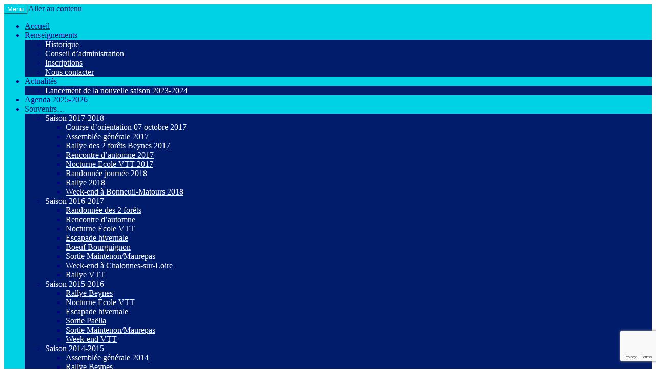

--- FILE ---
content_type: text/html; charset=UTF-8
request_url: https://agiotvtt-maurepas.fr/saison-2013-2014/rentree-ecole-vtt-13-14
body_size: 15211
content:
<!DOCTYPE html>
<!--[if IE 7]>
<html class="ie ie7" lang="fr-FR">
<![endif]-->
<!--[if IE 8]>
<html class="ie ie8" lang="fr-FR">
<![endif]-->
<!--[if !(IE 7) & !(IE 8)]><!-->
<html lang="fr-FR">
<!--<![endif]-->
<head>
	<meta name="google-site-verification" content="lkugzS6o9ZyUYsJXvd_QqWWto1sjVJwFISR-TozGekk" />
	<meta charset="UTF-8">
	<meta name="viewport" content="width=device-width">
	<title>Rentrée Ecole VTT - Agiot VTT Maurepas</title>
	<link rel="profile" href="https://gmpg.org/xfn/11">
	<link rel="pingback" href="https://agiotvtt-maurepas.fr/xmlrpc.php">
	<!--[if lt IE 9]>
	<script src="https://agiotvtt-maurepas.fr/wp-content/themes/twentythirteen/js/html5.js"></script>
	<![endif]-->
	<meta name='robots' content='index, follow, max-image-preview:large, max-snippet:-1, max-video-preview:-1' />

	<!-- This site is optimized with the Yoast SEO plugin v23.3 - https://yoast.com/wordpress/plugins/seo/ -->
	<link rel="canonical" href="https://agiotvtt-maurepas.fr/saison-2013-2014/rentree-ecole-vtt-13-14" />
	<meta property="og:locale" content="fr_FR" />
	<meta property="og:type" content="article" />
	<meta property="og:title" content="Rentrée Ecole VTT - Agiot VTT Maurepas" />
	<meta property="og:description" content="C&rsquo;est sous une météo pluvieuse, le samedi 14 septembre 2013, que l&rsquo;école de VTT et le groupe adultes modérés attaquaient la nouvelle saison 2013/2014. Après un parcours de maniabilité, les enfants retrouvaient les chemins en forêt de Maurepas. Cette première sortie, qui s&rsquo;est clôturée par un goûter offert par l&rsquo;association, a permis d&rsquo;accueillir de nouveaux &hellip; Continuer la lecture de Rentrée Ecole VTT &rarr;" />
	<meta property="og:url" content="https://agiotvtt-maurepas.fr/saison-2013-2014/rentree-ecole-vtt-13-14" />
	<meta property="og:site_name" content="Agiot VTT Maurepas" />
	<meta property="article:modified_time" content="2018-04-30T17:03:16+00:00" />
	<meta name="twitter:card" content="summary_large_image" />
	<meta name="twitter:label1" content="Durée de lecture estimée" />
	<meta name="twitter:data1" content="1 minute" />
	<script type="application/ld+json" class="yoast-schema-graph">{"@context":"https://schema.org","@graph":[{"@type":"WebPage","@id":"https://agiotvtt-maurepas.fr/saison-2013-2014/rentree-ecole-vtt-13-14","url":"https://agiotvtt-maurepas.fr/saison-2013-2014/rentree-ecole-vtt-13-14","name":"Rentrée Ecole VTT - Agiot VTT Maurepas","isPartOf":{"@id":"https://agiotvtt-maurepas.fr/#website"},"datePublished":"2017-07-15T08:06:25+00:00","dateModified":"2018-04-30T17:03:16+00:00","breadcrumb":{"@id":"https://agiotvtt-maurepas.fr/saison-2013-2014/rentree-ecole-vtt-13-14#breadcrumb"},"inLanguage":"fr-FR","potentialAction":[{"@type":"ReadAction","target":["https://agiotvtt-maurepas.fr/saison-2013-2014/rentree-ecole-vtt-13-14"]}]},{"@type":"BreadcrumbList","@id":"https://agiotvtt-maurepas.fr/saison-2013-2014/rentree-ecole-vtt-13-14#breadcrumb","itemListElement":[{"@type":"ListItem","position":1,"name":"Accueil","item":"https://agiotvtt-maurepas.fr/"},{"@type":"ListItem","position":2,"name":"Saison 2013-2014","item":"https://agiotvtt-maurepas.fr/saison-2013-2014"},{"@type":"ListItem","position":3,"name":"Rentrée Ecole VTT"}]},{"@type":"WebSite","@id":"https://agiotvtt-maurepas.fr/#website","url":"https://agiotvtt-maurepas.fr/","name":"Agiot VTT Maurepas","description":"Le VTT loisir en toute convivialité !","publisher":{"@id":"https://agiotvtt-maurepas.fr/#organization"},"potentialAction":[{"@type":"SearchAction","target":{"@type":"EntryPoint","urlTemplate":"https://agiotvtt-maurepas.fr/?s={search_term_string}"},"query-input":"required name=search_term_string"}],"inLanguage":"fr-FR"},{"@type":"Organization","@id":"https://agiotvtt-maurepas.fr/#organization","name":"Agiot VTT","url":"https://agiotvtt-maurepas.fr/","logo":{"@type":"ImageObject","inLanguage":"fr-FR","@id":"https://agiotvtt-maurepas.fr/#/schema/logo/image/","url":"https://agiotvtt-maurepas.fr/wp-content/uploads/2017/05/Logo-Agiot-VTT-carré-blanc.png","contentUrl":"https://agiotvtt-maurepas.fr/wp-content/uploads/2017/05/Logo-Agiot-VTT-carré-blanc.png","width":163,"height":163,"caption":"Agiot VTT"},"image":{"@id":"https://agiotvtt-maurepas.fr/#/schema/logo/image/"}}]}</script>
	<!-- / Yoast SEO plugin. -->


<link rel='dns-prefetch' href='//fonts.googleapis.com' />
<link href='https://fonts.gstatic.com' crossorigin rel='preconnect' />
<link rel="alternate" type="application/rss+xml" title="Agiot VTT Maurepas &raquo; Flux" href="https://agiotvtt-maurepas.fr/feed" />
<link rel="alternate" type="application/rss+xml" title="Agiot VTT Maurepas &raquo; Flux des commentaires" href="https://agiotvtt-maurepas.fr/comments/feed" />
		<!-- This site uses the Google Analytics by ExactMetrics plugin v8.0.1 - Using Analytics tracking - https://www.exactmetrics.com/ -->
		<!-- Note: ExactMetrics is not currently configured on this site. The site owner needs to authenticate with Google Analytics in the ExactMetrics settings panel. -->
					<!-- No tracking code set -->
				<!-- / Google Analytics by ExactMetrics -->
		<script type="text/javascript">
/* <![CDATA[ */
window._wpemojiSettings = {"baseUrl":"https:\/\/s.w.org\/images\/core\/emoji\/15.0.3\/72x72\/","ext":".png","svgUrl":"https:\/\/s.w.org\/images\/core\/emoji\/15.0.3\/svg\/","svgExt":".svg","source":{"concatemoji":"https:\/\/agiotvtt-maurepas.fr\/wp-includes\/js\/wp-emoji-release.min.js?ver=6.5.7"}};
/*! This file is auto-generated */
!function(i,n){var o,s,e;function c(e){try{var t={supportTests:e,timestamp:(new Date).valueOf()};sessionStorage.setItem(o,JSON.stringify(t))}catch(e){}}function p(e,t,n){e.clearRect(0,0,e.canvas.width,e.canvas.height),e.fillText(t,0,0);var t=new Uint32Array(e.getImageData(0,0,e.canvas.width,e.canvas.height).data),r=(e.clearRect(0,0,e.canvas.width,e.canvas.height),e.fillText(n,0,0),new Uint32Array(e.getImageData(0,0,e.canvas.width,e.canvas.height).data));return t.every(function(e,t){return e===r[t]})}function u(e,t,n){switch(t){case"flag":return n(e,"\ud83c\udff3\ufe0f\u200d\u26a7\ufe0f","\ud83c\udff3\ufe0f\u200b\u26a7\ufe0f")?!1:!n(e,"\ud83c\uddfa\ud83c\uddf3","\ud83c\uddfa\u200b\ud83c\uddf3")&&!n(e,"\ud83c\udff4\udb40\udc67\udb40\udc62\udb40\udc65\udb40\udc6e\udb40\udc67\udb40\udc7f","\ud83c\udff4\u200b\udb40\udc67\u200b\udb40\udc62\u200b\udb40\udc65\u200b\udb40\udc6e\u200b\udb40\udc67\u200b\udb40\udc7f");case"emoji":return!n(e,"\ud83d\udc26\u200d\u2b1b","\ud83d\udc26\u200b\u2b1b")}return!1}function f(e,t,n){var r="undefined"!=typeof WorkerGlobalScope&&self instanceof WorkerGlobalScope?new OffscreenCanvas(300,150):i.createElement("canvas"),a=r.getContext("2d",{willReadFrequently:!0}),o=(a.textBaseline="top",a.font="600 32px Arial",{});return e.forEach(function(e){o[e]=t(a,e,n)}),o}function t(e){var t=i.createElement("script");t.src=e,t.defer=!0,i.head.appendChild(t)}"undefined"!=typeof Promise&&(o="wpEmojiSettingsSupports",s=["flag","emoji"],n.supports={everything:!0,everythingExceptFlag:!0},e=new Promise(function(e){i.addEventListener("DOMContentLoaded",e,{once:!0})}),new Promise(function(t){var n=function(){try{var e=JSON.parse(sessionStorage.getItem(o));if("object"==typeof e&&"number"==typeof e.timestamp&&(new Date).valueOf()<e.timestamp+604800&&"object"==typeof e.supportTests)return e.supportTests}catch(e){}return null}();if(!n){if("undefined"!=typeof Worker&&"undefined"!=typeof OffscreenCanvas&&"undefined"!=typeof URL&&URL.createObjectURL&&"undefined"!=typeof Blob)try{var e="postMessage("+f.toString()+"("+[JSON.stringify(s),u.toString(),p.toString()].join(",")+"));",r=new Blob([e],{type:"text/javascript"}),a=new Worker(URL.createObjectURL(r),{name:"wpTestEmojiSupports"});return void(a.onmessage=function(e){c(n=e.data),a.terminate(),t(n)})}catch(e){}c(n=f(s,u,p))}t(n)}).then(function(e){for(var t in e)n.supports[t]=e[t],n.supports.everything=n.supports.everything&&n.supports[t],"flag"!==t&&(n.supports.everythingExceptFlag=n.supports.everythingExceptFlag&&n.supports[t]);n.supports.everythingExceptFlag=n.supports.everythingExceptFlag&&!n.supports.flag,n.DOMReady=!1,n.readyCallback=function(){n.DOMReady=!0}}).then(function(){return e}).then(function(){var e;n.supports.everything||(n.readyCallback(),(e=n.source||{}).concatemoji?t(e.concatemoji):e.wpemoji&&e.twemoji&&(t(e.twemoji),t(e.wpemoji)))}))}((window,document),window._wpemojiSettings);
/* ]]> */
</script>
<style id='wp-emoji-styles-inline-css' type='text/css'>

	img.wp-smiley, img.emoji {
		display: inline !important;
		border: none !important;
		box-shadow: none !important;
		height: 1em !important;
		width: 1em !important;
		margin: 0 0.07em !important;
		vertical-align: -0.1em !important;
		background: none !important;
		padding: 0 !important;
	}
</style>
<link rel='stylesheet' id='wp-block-library-css' href='https://agiotvtt-maurepas.fr/wp-includes/css/dist/block-library/style.min.css?ver=6.5.7' type='text/css' media='all' />
<style id='classic-theme-styles-inline-css' type='text/css'>
/*! This file is auto-generated */
.wp-block-button__link{color:#fff;background-color:#32373c;border-radius:9999px;box-shadow:none;text-decoration:none;padding:calc(.667em + 2px) calc(1.333em + 2px);font-size:1.125em}.wp-block-file__button{background:#32373c;color:#fff;text-decoration:none}
</style>
<style id='global-styles-inline-css' type='text/css'>
body{--wp--preset--color--black: #000000;--wp--preset--color--cyan-bluish-gray: #abb8c3;--wp--preset--color--white: #ffffff;--wp--preset--color--pale-pink: #f78da7;--wp--preset--color--vivid-red: #cf2e2e;--wp--preset--color--luminous-vivid-orange: #ff6900;--wp--preset--color--luminous-vivid-amber: #fcb900;--wp--preset--color--light-green-cyan: #7bdcb5;--wp--preset--color--vivid-green-cyan: #00d084;--wp--preset--color--pale-cyan-blue: #8ed1fc;--wp--preset--color--vivid-cyan-blue: #0693e3;--wp--preset--color--vivid-purple: #9b51e0;--wp--preset--gradient--vivid-cyan-blue-to-vivid-purple: linear-gradient(135deg,rgba(6,147,227,1) 0%,rgb(155,81,224) 100%);--wp--preset--gradient--light-green-cyan-to-vivid-green-cyan: linear-gradient(135deg,rgb(122,220,180) 0%,rgb(0,208,130) 100%);--wp--preset--gradient--luminous-vivid-amber-to-luminous-vivid-orange: linear-gradient(135deg,rgba(252,185,0,1) 0%,rgba(255,105,0,1) 100%);--wp--preset--gradient--luminous-vivid-orange-to-vivid-red: linear-gradient(135deg,rgba(255,105,0,1) 0%,rgb(207,46,46) 100%);--wp--preset--gradient--very-light-gray-to-cyan-bluish-gray: linear-gradient(135deg,rgb(238,238,238) 0%,rgb(169,184,195) 100%);--wp--preset--gradient--cool-to-warm-spectrum: linear-gradient(135deg,rgb(74,234,220) 0%,rgb(151,120,209) 20%,rgb(207,42,186) 40%,rgb(238,44,130) 60%,rgb(251,105,98) 80%,rgb(254,248,76) 100%);--wp--preset--gradient--blush-light-purple: linear-gradient(135deg,rgb(255,206,236) 0%,rgb(152,150,240) 100%);--wp--preset--gradient--blush-bordeaux: linear-gradient(135deg,rgb(254,205,165) 0%,rgb(254,45,45) 50%,rgb(107,0,62) 100%);--wp--preset--gradient--luminous-dusk: linear-gradient(135deg,rgb(255,203,112) 0%,rgb(199,81,192) 50%,rgb(65,88,208) 100%);--wp--preset--gradient--pale-ocean: linear-gradient(135deg,rgb(255,245,203) 0%,rgb(182,227,212) 50%,rgb(51,167,181) 100%);--wp--preset--gradient--electric-grass: linear-gradient(135deg,rgb(202,248,128) 0%,rgb(113,206,126) 100%);--wp--preset--gradient--midnight: linear-gradient(135deg,rgb(2,3,129) 0%,rgb(40,116,252) 100%);--wp--preset--font-size--small: 13px;--wp--preset--font-size--medium: 20px;--wp--preset--font-size--large: 36px;--wp--preset--font-size--x-large: 42px;--wp--preset--spacing--20: 0.44rem;--wp--preset--spacing--30: 0.67rem;--wp--preset--spacing--40: 1rem;--wp--preset--spacing--50: 1.5rem;--wp--preset--spacing--60: 2.25rem;--wp--preset--spacing--70: 3.38rem;--wp--preset--spacing--80: 5.06rem;--wp--preset--shadow--natural: 6px 6px 9px rgba(0, 0, 0, 0.2);--wp--preset--shadow--deep: 12px 12px 50px rgba(0, 0, 0, 0.4);--wp--preset--shadow--sharp: 6px 6px 0px rgba(0, 0, 0, 0.2);--wp--preset--shadow--outlined: 6px 6px 0px -3px rgba(255, 255, 255, 1), 6px 6px rgba(0, 0, 0, 1);--wp--preset--shadow--crisp: 6px 6px 0px rgba(0, 0, 0, 1);}:where(.is-layout-flex){gap: 0.5em;}:where(.is-layout-grid){gap: 0.5em;}body .is-layout-flex{display: flex;}body .is-layout-flex{flex-wrap: wrap;align-items: center;}body .is-layout-flex > *{margin: 0;}body .is-layout-grid{display: grid;}body .is-layout-grid > *{margin: 0;}:where(.wp-block-columns.is-layout-flex){gap: 2em;}:where(.wp-block-columns.is-layout-grid){gap: 2em;}:where(.wp-block-post-template.is-layout-flex){gap: 1.25em;}:where(.wp-block-post-template.is-layout-grid){gap: 1.25em;}.has-black-color{color: var(--wp--preset--color--black) !important;}.has-cyan-bluish-gray-color{color: var(--wp--preset--color--cyan-bluish-gray) !important;}.has-white-color{color: var(--wp--preset--color--white) !important;}.has-pale-pink-color{color: var(--wp--preset--color--pale-pink) !important;}.has-vivid-red-color{color: var(--wp--preset--color--vivid-red) !important;}.has-luminous-vivid-orange-color{color: var(--wp--preset--color--luminous-vivid-orange) !important;}.has-luminous-vivid-amber-color{color: var(--wp--preset--color--luminous-vivid-amber) !important;}.has-light-green-cyan-color{color: var(--wp--preset--color--light-green-cyan) !important;}.has-vivid-green-cyan-color{color: var(--wp--preset--color--vivid-green-cyan) !important;}.has-pale-cyan-blue-color{color: var(--wp--preset--color--pale-cyan-blue) !important;}.has-vivid-cyan-blue-color{color: var(--wp--preset--color--vivid-cyan-blue) !important;}.has-vivid-purple-color{color: var(--wp--preset--color--vivid-purple) !important;}.has-black-background-color{background-color: var(--wp--preset--color--black) !important;}.has-cyan-bluish-gray-background-color{background-color: var(--wp--preset--color--cyan-bluish-gray) !important;}.has-white-background-color{background-color: var(--wp--preset--color--white) !important;}.has-pale-pink-background-color{background-color: var(--wp--preset--color--pale-pink) !important;}.has-vivid-red-background-color{background-color: var(--wp--preset--color--vivid-red) !important;}.has-luminous-vivid-orange-background-color{background-color: var(--wp--preset--color--luminous-vivid-orange) !important;}.has-luminous-vivid-amber-background-color{background-color: var(--wp--preset--color--luminous-vivid-amber) !important;}.has-light-green-cyan-background-color{background-color: var(--wp--preset--color--light-green-cyan) !important;}.has-vivid-green-cyan-background-color{background-color: var(--wp--preset--color--vivid-green-cyan) !important;}.has-pale-cyan-blue-background-color{background-color: var(--wp--preset--color--pale-cyan-blue) !important;}.has-vivid-cyan-blue-background-color{background-color: var(--wp--preset--color--vivid-cyan-blue) !important;}.has-vivid-purple-background-color{background-color: var(--wp--preset--color--vivid-purple) !important;}.has-black-border-color{border-color: var(--wp--preset--color--black) !important;}.has-cyan-bluish-gray-border-color{border-color: var(--wp--preset--color--cyan-bluish-gray) !important;}.has-white-border-color{border-color: var(--wp--preset--color--white) !important;}.has-pale-pink-border-color{border-color: var(--wp--preset--color--pale-pink) !important;}.has-vivid-red-border-color{border-color: var(--wp--preset--color--vivid-red) !important;}.has-luminous-vivid-orange-border-color{border-color: var(--wp--preset--color--luminous-vivid-orange) !important;}.has-luminous-vivid-amber-border-color{border-color: var(--wp--preset--color--luminous-vivid-amber) !important;}.has-light-green-cyan-border-color{border-color: var(--wp--preset--color--light-green-cyan) !important;}.has-vivid-green-cyan-border-color{border-color: var(--wp--preset--color--vivid-green-cyan) !important;}.has-pale-cyan-blue-border-color{border-color: var(--wp--preset--color--pale-cyan-blue) !important;}.has-vivid-cyan-blue-border-color{border-color: var(--wp--preset--color--vivid-cyan-blue) !important;}.has-vivid-purple-border-color{border-color: var(--wp--preset--color--vivid-purple) !important;}.has-vivid-cyan-blue-to-vivid-purple-gradient-background{background: var(--wp--preset--gradient--vivid-cyan-blue-to-vivid-purple) !important;}.has-light-green-cyan-to-vivid-green-cyan-gradient-background{background: var(--wp--preset--gradient--light-green-cyan-to-vivid-green-cyan) !important;}.has-luminous-vivid-amber-to-luminous-vivid-orange-gradient-background{background: var(--wp--preset--gradient--luminous-vivid-amber-to-luminous-vivid-orange) !important;}.has-luminous-vivid-orange-to-vivid-red-gradient-background{background: var(--wp--preset--gradient--luminous-vivid-orange-to-vivid-red) !important;}.has-very-light-gray-to-cyan-bluish-gray-gradient-background{background: var(--wp--preset--gradient--very-light-gray-to-cyan-bluish-gray) !important;}.has-cool-to-warm-spectrum-gradient-background{background: var(--wp--preset--gradient--cool-to-warm-spectrum) !important;}.has-blush-light-purple-gradient-background{background: var(--wp--preset--gradient--blush-light-purple) !important;}.has-blush-bordeaux-gradient-background{background: var(--wp--preset--gradient--blush-bordeaux) !important;}.has-luminous-dusk-gradient-background{background: var(--wp--preset--gradient--luminous-dusk) !important;}.has-pale-ocean-gradient-background{background: var(--wp--preset--gradient--pale-ocean) !important;}.has-electric-grass-gradient-background{background: var(--wp--preset--gradient--electric-grass) !important;}.has-midnight-gradient-background{background: var(--wp--preset--gradient--midnight) !important;}.has-small-font-size{font-size: var(--wp--preset--font-size--small) !important;}.has-medium-font-size{font-size: var(--wp--preset--font-size--medium) !important;}.has-large-font-size{font-size: var(--wp--preset--font-size--large) !important;}.has-x-large-font-size{font-size: var(--wp--preset--font-size--x-large) !important;}
.wp-block-navigation a:where(:not(.wp-element-button)){color: inherit;}
:where(.wp-block-post-template.is-layout-flex){gap: 1.25em;}:where(.wp-block-post-template.is-layout-grid){gap: 1.25em;}
:where(.wp-block-columns.is-layout-flex){gap: 2em;}:where(.wp-block-columns.is-layout-grid){gap: 2em;}
.wp-block-pullquote{font-size: 1.5em;line-height: 1.6;}
</style>
<link rel='stylesheet' id='contact-form-7-css' href='https://agiotvtt-maurepas.fr/wp-content/plugins/contact-form-7/includes/css/styles.css?ver=5.9.8' type='text/css' media='all' />
<link rel='stylesheet' id='meteo-css' href='https://agiotvtt-maurepas.fr/wp-content/plugins/meteoart/public/css/meteo-public.css?ver=1.0.0' type='text/css' media='all' />
<link rel='stylesheet' id='parent-style-css' href='https://agiotvtt-maurepas.fr/wp-content/themes/twentythirteen/style.css?ver=6.5.7' type='text/css' media='all' />
<link crossorigin="anonymous" rel='stylesheet' id='twentythirteen-fonts-css' href='https://fonts.googleapis.com/css?family=Source+Sans+Pro%3A300%2C400%2C700%2C300italic%2C400italic%2C700italic%7CBitter%3A400%2C700&#038;subset=latin%2Clatin-ext' type='text/css' media='all' />
<link rel='stylesheet' id='genericons-css' href='https://agiotvtt-maurepas.fr/wp-content/themes/twentythirteen/genericons/genericons.css?ver=3.03' type='text/css' media='all' />
<link rel='stylesheet' id='twentythirteen-style-css' href='https://agiotvtt-maurepas.fr/wp-content/themes/twentythirteen_enfant/style.css?ver=2013-07-18' type='text/css' media='all' />
<!--[if lt IE 9]>
<link rel='stylesheet' id='twentythirteen-ie-css' href='https://agiotvtt-maurepas.fr/wp-content/themes/twentythirteen/css/ie.css?ver=2013-07-18' type='text/css' media='all' />
<![endif]-->
<link rel='stylesheet' id='simcal-qtip-css' href='https://agiotvtt-maurepas.fr/wp-content/plugins/google-calendar-events/assets/generated/vendor/jquery.qtip.min.css?ver=3.4.2' type='text/css' media='all' />
<link rel='stylesheet' id='simcal-default-calendar-grid-css' href='https://agiotvtt-maurepas.fr/wp-content/plugins/google-calendar-events/assets/generated/default-calendar-grid.min.css?ver=3.4.2' type='text/css' media='all' />
<link rel='stylesheet' id='simcal-default-calendar-list-css' href='https://agiotvtt-maurepas.fr/wp-content/plugins/google-calendar-events/assets/generated/default-calendar-list.min.css?ver=3.4.2' type='text/css' media='all' />
<link rel='stylesheet' id='photonic-slider-css' href='https://agiotvtt-maurepas.fr/wp-content/plugins/photonic/include/ext/splide/splide.min.css?ver=20240829-222242' type='text/css' media='all' />
<link rel='stylesheet' id='photonic-lightbox-css' href='https://agiotvtt-maurepas.fr/wp-content/plugins/photonic/include/ext/baguettebox/baguettebox.min.css?ver=20240829-222242' type='text/css' media='all' />
<link rel='stylesheet' id='photonic-css' href='https://agiotvtt-maurepas.fr/wp-content/plugins/photonic/include/css/front-end/core/photonic.min.css?ver=20240829-222242' type='text/css' media='all' />
<style id='photonic-inline-css' type='text/css'>
/* Retrieved from saved CSS */
.photonic-panel { background:  rgb(17,17,17)  !important;

	border-top: none;
	border-right: none;
	border-bottom: none;
	border-left: none;
 }
.photonic-flickr-stream .photonic-pad-photosets { margin: 10px; }
.photonic-flickr-stream .photonic-pad-galleries { margin: 10px; }
.photonic-flickr-stream .photonic-pad-photos { padding: 5px 10px; }
.photonic-google-stream .photonic-pad-photos { padding: 5px 10px; }
.photonic-zenfolio-stream .photonic-pad-photos { padding: 5px 10px; }
.photonic-zenfolio-stream .photonic-pad-photosets { margin: 5px 10px; }
.photonic-smug-stream .photonic-pad-albums { margin: 10px; }
.photonic-smug-stream .photonic-pad-photos { padding: 5px 10px; }
.photonic-random-layout .photonic-thumb { padding: 2px}
.photonic-masonry-layout .photonic-thumb { padding: 2px}
.photonic-mosaic-layout .photonic-thumb { padding: 2px}

</style>
<script type="text/javascript" src="https://agiotvtt-maurepas.fr/wp-includes/js/jquery/jquery.min.js?ver=3.7.1" id="jquery-core-js"></script>
<script type="text/javascript" src="https://agiotvtt-maurepas.fr/wp-includes/js/jquery/jquery-migrate.min.js?ver=3.4.1" id="jquery-migrate-js"></script>
<script type="text/javascript" src="https://agiotvtt-maurepas.fr/wp-content/plugins/meteoart/public/js/meteo-public.js?ver=1.0.0" id="meteo-js"></script>
<link rel="https://api.w.org/" href="https://agiotvtt-maurepas.fr/wp-json/" /><link rel="alternate" type="application/json" href="https://agiotvtt-maurepas.fr/wp-json/wp/v2/pages/5076" /><link rel="EditURI" type="application/rsd+xml" title="RSD" href="https://agiotvtt-maurepas.fr/xmlrpc.php?rsd" />
<meta name="generator" content="WordPress 6.5.7" />
<link rel='shortlink' href='https://agiotvtt-maurepas.fr/?p=5076' />
<link rel="alternate" type="application/json+oembed" href="https://agiotvtt-maurepas.fr/wp-json/oembed/1.0/embed?url=https%3A%2F%2Fagiotvtt-maurepas.fr%2Fsaison-2013-2014%2Frentree-ecole-vtt-13-14" />
<link rel="alternate" type="text/xml+oembed" href="https://agiotvtt-maurepas.fr/wp-json/oembed/1.0/embed?url=https%3A%2F%2Fagiotvtt-maurepas.fr%2Fsaison-2013-2014%2Frentree-ecole-vtt-13-14&#038;format=xml" />
	<style type="text/css" id="thirteen-colors-css">
	/* Thirteen Colors CSS: Override all colors in Twenty Thirteen, merging from ~20 hues to 8 + grayscales */
		/* Color 1 */
		.nav-menu .sub-menu,.nav-menu .children{border-color:#00d2e5}.attachment .hentry,.paging-navigation,.archive-header,.page-header,.error404 .page-wrapper,.site-footer,.navbar,.format-aside,.format-link,.comment-respond,.no-comments{background-color:#00d2e5}.format-quote .entry-content,.format-quote .entry-meta,.format-status .entry-meta a,.format-status .entry-content,.single-format-status .author-description,.format-audio .entry-content a,.format-audio .entry-meta a,.format-audio .entry-content a:hover,.format-audio .entry-meta a:hover,.format-video .entry-content a,.format-video .entry-meta a,.format-video .entry-content a:hover,.format-video .entry-meta a:hover,.error404 .page-title:before{color:#00d2e5}
		/* Color 2 */
		a:active,a:hover,.entry-title a:hover,.entry-content a:hover,.comment-content a:hover,.format-status .entry-meta a:hover,.navigation a:hover,.comment-meta a:hover,.widget a:hover,.format-status .entry-content a{color:}.format-gallery,.format-chat,.paging-navigation a:hover .meta-nav,.hentry .mejs-controls .mejs-time-rail .mejs-time-current{background-color:}
		/* Color 3 */
		ul.nav-menu ul a:hover,.nav-menu ul ul a:hover,.format-audio,.format-video,.toggled-on .nav-menu li a:hover,.toggled-on .nav-menu ul a:hover{background-color:#00d2e5}button,input[type=submit],input[type=button],input[type=reset]{background:#00d2e5;border:0;box-shadow:1px 1px 1px rgba(0,0,0,.5)}
		/* Color 4 */
		.format-status .entry-content .page-links a,.format-gallery .entry-content .page-links a,.format-chat .entry-content .page-links a,.format-quote .entry-content .page-links a,.page-links a,.paging-navigation .meta-nav{background:#69baef}.format-status .entry-content .page-links a,.format-gallery .entry-content .page-links a,.format-chat .entry-content .page-links a,.format-quote .entry-content .page-links a,.page-links a{border-color:#69baef}a,.format-link .entry-title,.attachment .entry-meta a,.attachment .entry-meta .edit-link:before,.attachment .full-size-link:before,.post-navigation,.author-link,.format-gallery .entry-content .page-links a:hover,.format-audio .entry-content .page-links a:hover,.format-status .entry-content .page-links a:hover,.format-video .entry-content .page-links a:hover,.format-chat .entry-content .page-links a:hover,.format-quote .entry-content .page-links a:hover,.page-links a:hover,.format-quote .entry-content a,.format-quote .entry-meta a,.format-quote .linked,.comment-reply-title small a:hover,.comment-form .required,a:visited,.site-footer .widget a{color:#69baef}button:hover,button:focus,input[type=submit]:hover,input[type=button]:hover,input[type=reset]:hover,input[type=submit]:focus,input[type=button]:focus,input[type=reset]:focus{background:#69baef;transition:.2s all cubic-bezier(.8,.1,.1,.5)}button:active,input[type=submit]:active,input[type=button]:active,input[type=reset]:active{background:#69baef;text-shadow:1px 1px 1px rgba(0,0,0,.4);border:0;-webkit-transform:scale(.95);-ms-transform:perspective(500px) rotateY(20deg) scale(.95);transform:perspective(500px) rotateY(20deg) scale(.95)}
		/* Color 5 */
		.nav-menu .current_page_item>a,.nav-menu .current_page_ancestor>a,.nav-menu .current-menu-item>a,.nav-menu .current-menu-ancestor>a,.entry-meta a,.entry-meta a:hover,.entry-content a,.comment-content a,.format-link .entry-title a,.navigation a,.comment-author .fn,.comment-author .url,.comment-reply-link,.comment-reply-login,.widget a{color:#001c6b}::selection{background-color:#001c6b; color:#fff;}
		/* Color 6 */
		.format-chat .entry-meta a,.format-chat .entry-content a,.format-chat .chat .chat-timestamp,.format-gallery .entry-meta a,.format-gallery .entry-content a,.format-gallery .entry-title a:hover,.format-chat .entry-title a:hover{color:}.format-status{background-color:}
		/* Color 7 */
		.wp-caption .wp-caption-text,.entry-caption,.nav-menu li:hover>a,.nav-menu li a:hover,.format-video .entry-meta,.comment-reply-title small a{color:#001c6b}.nav-menu .sub-menu,.nav-menu .children,.hentry .mejs-mediaelement,.hentry .mejs-container .mejs-controls,.site-footer .sidebar-container, .format-quote,.nav-menu li:hover > a, .nav-menu li a:hover{background:#001c6b}
		/* Color 8 */
		body,.toggled-on .nav-menu li>ul a,.toggled-on .nav-menu li:hover>a,.toggled-on .nav-menu .children a,.site-header .home-link,.nav-menu li a,.entry-title a,input,textarea{color:#000080}
		/* Grayscale (non-customizable) */
		.format-gallery .entry-content .page-links a:hover,.format-audio .entry-content .page-links a:hover,.format-status .entry-content .page-links a:hover,.format-video .entry-content .page-links a:hover,.format-chat .entry-content .page-links a:hover,.format-quote .entry-content .page-links a:hover,.page-links a:hover,.hentry .mejs-controls .mejs-time-rail .mejs-time-loaded,.hentry .mejs-controls .mejs-horizontal-volume-slider .mejs-horizontal-volume-current,.site,.attachment .entry-content,.post-navigation,.error404 .page-header{background:rgba(255,255,255,0.9);}.site-header .search-field:focus{background-color:rgba(255,255,255,0.9);}.page-links a,.format-quote .entry-content cite a{border-color:#fff}button,input[type=submit],input[type=button],input[type=reset],.nav-menu li:hover>a,.nav-menu li a:hover,.format-status .entry-content .page-links a,.format-gallery .entry-content .page-links a,.format-chat .entry-content .page-links a,.format-quote .entry-content .page-links a,.page-links a,ul.nav-menu ul a,.nav-menu ul ul a,.format-quote .entry-content cite a,.site-footer .widget,.site-footer .widget-title,.site-footer .widget-title a,.site-footer .wp-caption-text,.toggled-on .nav-menu li a:hover,.toggled-on .nav-menu ul a:hover{color:#fff}.site{border-left-color:#f2f2f2;border-right-color:#f2f2f2}pre{background:#f5f5f5;color:#666}table{border-bottom:1px solid #ededed}td{border-top:1px solid #ededed}fieldset{border:1px solid silver}.widget{background-color:rgba(240,240,240,.7)}.blog .format-link:first-of-type, .single .format-link:first-of-type{box-shadow: inset 0 2px 2px rgba(140, 140, 140, 0.2);}button,input,textarea{border-color:#ccc}.comment-meta,.comment-meta a,.ping-meta,.comment-awaiting-moderation,.widget_rss .rss-date,.widget_rss li>cite{color:#a2a2a2}::-webkit-input-placeholder{color:#777}:-moz-placeholder{color:#777}::-moz-placeholder{color:#777}:-ms-input-placeholder{color:#777}.form-allowed-tags,.form-allowed-tags code,.site-footer,.site-footer a{color:#666}input:focus,textarea:focus,.site-header .search-field:focus{border-color:#666}.hentry .mejs-controls .mejs-time-rail .mejs-time-total,.hentry .mejs-controls .mejs-horizontal-volume-slider .mejs-horizontal-volume-total{background:#595959}del{color:#333}
	</style>
    	<style type="text/css" id="twentythirteen-header-css">
		.site-header {
		background: url(https://agiotvtt-maurepas.fr/wp-content/uploads/2017/07/cropped-Bannière_AgiotVTT4.png) no-repeat scroll top;
		background-size: 1200px auto;
	}
	@media (max-width: 767px) {
		.site-header {
			background-size: 768px auto;
		}
	}
	@media (max-width: 359px) {
		.site-header {
			background-size: 360px auto;
		}
	}
		.site-title,
	.site-description {
		position: absolute;
		clip: rect(1px 1px 1px 1px); /* IE7 */
		clip: rect(1px, 1px, 1px, 1px);
	}
		</style>
	<link rel="amphtml" href="https://agiotvtt-maurepas.fr/saison-2013-2014/rentree-ecole-vtt-13-14?amp"><link rel="icon" href="https://agiotvtt-maurepas.fr/wp-content/uploads/2017/05/Logo-Agiot-VTT-carré-blanc-150x150.png" sizes="32x32" />
<link rel="icon" href="https://agiotvtt-maurepas.fr/wp-content/uploads/2017/05/Logo-Agiot-VTT-carré-blanc.png" sizes="192x192" />
<link rel="apple-touch-icon" href="https://agiotvtt-maurepas.fr/wp-content/uploads/2017/05/Logo-Agiot-VTT-carré-blanc.png" />
<meta name="msapplication-TileImage" content="https://agiotvtt-maurepas.fr/wp-content/uploads/2017/05/Logo-Agiot-VTT-carré-blanc.png" />
</head>

<body data-rsssl=1 class="page-template-default page page-id-5076 page-child parent-pageid-90 single-author">
	<div id="page" class="hfeed site">
		<header id="masthead" class="site-header" role="banner">
			<a class="home-link" href="https://agiotvtt-maurepas.fr/" title="Agiot VTT Maurepas" rel="home">
				<h1 class="site-title">Agiot VTT Maurepas</h1>
				<h2 class="site-description">Le VTT loisir en toute convivialité !</h2>
			</a>

			<div id="navbar" class="navbar">
				<nav id="site-navigation" class="navigation main-navigation" role="navigation">
					<button class="menu-toggle">Menu</button>
					<a class="screen-reader-text skip-link" href="#content" title="Aller au contenu">Aller au contenu</a>
					<div class="menu-menu-1-container"><ul id="primary-menu" class="nav-menu"><li id="menu-item-25" class="menu-item menu-item-type-post_type menu-item-object-page menu-item-home menu-item-25"><a href="https://agiotvtt-maurepas.fr/">Accueil</a></li>
<li id="menu-item-32" class="menu-item menu-item-type-custom menu-item-object-custom menu-item-has-children menu-item-32"><a>Renseignements</a>
<ul class="sub-menu">
	<li id="menu-item-13314" class="menu-item menu-item-type-post_type menu-item-object-page menu-item-13314"><a href="https://agiotvtt-maurepas.fr/historique-de-lassociation">Historique</a></li>
	<li id="menu-item-52" class="menu-item menu-item-type-post_type menu-item-object-page menu-item-52"><a href="https://agiotvtt-maurepas.fr/contacts">Conseil d’administration</a></li>
	<li id="menu-item-64" class="menu-item menu-item-type-post_type menu-item-object-page menu-item-64"><a href="https://agiotvtt-maurepas.fr/inscriptions">Inscriptions</a></li>
	<li id="menu-item-16260" class="menu-item menu-item-type-post_type menu-item-object-page menu-item-16260"><a href="https://agiotvtt-maurepas.fr/contact">Nous contacter</a></li>
</ul>
</li>
<li id="menu-item-34" class="menu-item menu-item-type-custom menu-item-object-custom menu-item-has-children menu-item-34"><a>Actualités</a>
<ul class="sub-menu">
	<li id="menu-item-16204" class="menu-item menu-item-type-post_type menu-item-object-page menu-item-16204"><a href="https://agiotvtt-maurepas.fr/saison-2018-2019/assemblee-generale-2018">Lancement de la nouvelle saison 2023-2024</a></li>
</ul>
</li>
<li id="menu-item-13289" class="menu-item menu-item-type-post_type menu-item-object-page menu-item-13289"><a href="https://agiotvtt-maurepas.fr/infos-du-mois">Agenda 2025-2026</a></li>
<li id="menu-item-35" class="menu-item menu-item-type-custom menu-item-object-custom current-menu-ancestor menu-item-has-children menu-item-35"><a>Souvenirs&#8230;</a>
<ul class="sub-menu">
	<li id="menu-item-16081" class="menu-item menu-item-type-custom menu-item-object-custom menu-item-has-children menu-item-16081"><a>Saison 2017-2018</a>
	<ul class="sub-menu">
		<li id="menu-item-15610" class="menu-item menu-item-type-post_type menu-item-object-page menu-item-15610"><a href="https://agiotvtt-maurepas.fr/saison-2017-2018/course-dorientation-17-18">Course d&rsquo;orientation 07 octobre 2017</a></li>
		<li id="menu-item-15619" class="menu-item menu-item-type-post_type menu-item-object-page menu-item-15619"><a href="https://agiotvtt-maurepas.fr/saison-2017-2018/assemblee-generale-17-18">Assemblée générale 2017</a></li>
		<li id="menu-item-15618" class="menu-item menu-item-type-post_type menu-item-object-page menu-item-15618"><a href="https://agiotvtt-maurepas.fr/saison-2017-2018/rallye-de-beynes-17-18">Rallye des 2 forêts Beynes 2017</a></li>
		<li id="menu-item-15713" class="menu-item menu-item-type-post_type menu-item-object-page menu-item-15713"><a href="https://agiotvtt-maurepas.fr/saison-2017-2018/rencontre-dautomne-17-18">Rencontre d&rsquo;automne 2017</a></li>
		<li id="menu-item-15759" class="menu-item menu-item-type-post_type menu-item-object-page menu-item-15759"><a href="https://agiotvtt-maurepas.fr/saison-2017-2018/nocturne-ecole-vtt-17-18">Nocturne Ecole VTT 2017</a></li>
		<li id="menu-item-15859" class="menu-item menu-item-type-post_type menu-item-object-page menu-item-15859"><a href="https://agiotvtt-maurepas.fr/saison-2017-2018/randonnee-journee-17-18">Randonnée journée 2018</a></li>
		<li id="menu-item-16027" class="menu-item menu-item-type-post_type menu-item-object-page menu-item-16027"><a href="https://agiotvtt-maurepas.fr/saison-2017-2018/rallye-17-18">Rallye 2018</a></li>
		<li id="menu-item-16056" class="menu-item menu-item-type-post_type menu-item-object-page menu-item-16056"><a href="https://agiotvtt-maurepas.fr/saison-2017-2018/week-end-a-bonneuil-matours-17-18">Week-end à Bonneuil-Matours 2018</a></li>
	</ul>
</li>
	<li id="menu-item-449" class="menu-item menu-item-type-custom menu-item-object-custom menu-item-has-children menu-item-449"><a>Saison 2016-2017</a>
	<ul class="sub-menu">
		<li id="menu-item-451" class="menu-item menu-item-type-post_type menu-item-object-page menu-item-451"><a href="https://agiotvtt-maurepas.fr/saison-2016-2017/randonnee-des-2-forets-16-17">Randonnée des 2 forêts</a></li>
		<li id="menu-item-452" class="menu-item menu-item-type-post_type menu-item-object-page menu-item-452"><a href="https://agiotvtt-maurepas.fr/saison-2016-2017/rencontre-dautomne-16-17">Rencontre d&rsquo;automne</a></li>
		<li id="menu-item-454" class="menu-item menu-item-type-post_type menu-item-object-page menu-item-454"><a href="https://agiotvtt-maurepas.fr/saison-2016-2017/nocturne-ecole-16-17">Nocturne École VTT</a></li>
		<li id="menu-item-453" class="menu-item menu-item-type-post_type menu-item-object-page menu-item-453"><a href="https://agiotvtt-maurepas.fr/saison-2016-2017/escapade-hivernale-16-17">Escapade hivernale</a></li>
		<li id="menu-item-450" class="menu-item menu-item-type-post_type menu-item-object-page menu-item-450"><a href="https://agiotvtt-maurepas.fr/saison-2016-2017/bourguignon-16-17">Boeuf Bourguignon</a></li>
		<li id="menu-item-532" class="menu-item menu-item-type-post_type menu-item-object-page menu-item-532"><a href="https://agiotvtt-maurepas.fr/saison-2016-2017/sortie-maintenon-maurepas-16-17">Sortie Maintenon/Maurepas</a></li>
		<li id="menu-item-529" class="menu-item menu-item-type-post_type menu-item-object-page menu-item-529"><a href="https://agiotvtt-maurepas.fr/saison-2016-2017/week-end-a-chalonnes-sur-loire-16-17">Week-end à Chalonnes-sur-Loire</a></li>
		<li id="menu-item-533" class="menu-item menu-item-type-post_type menu-item-object-page menu-item-533"><a href="https://agiotvtt-maurepas.fr/saison-2016-2017/rallye-vtt-16-17">Rallye VTT</a></li>
	</ul>
</li>
	<li id="menu-item-5071" class="menu-item menu-item-type-custom menu-item-object-custom menu-item-has-children menu-item-5071"><a>Saison 2015-2016</a>
	<ul class="sub-menu">
		<li id="menu-item-1831" class="menu-item menu-item-type-post_type menu-item-object-page menu-item-1831"><a href="https://agiotvtt-maurepas.fr/saison-2015-2016/rallye-beynes-15-16">Rallye Beynes</a></li>
		<li id="menu-item-1830" class="menu-item menu-item-type-post_type menu-item-object-page menu-item-1830"><a href="https://agiotvtt-maurepas.fr/saison-2015-2016/nocturne-ecole-vtt-15-16">Nocturne École VTT</a></li>
		<li id="menu-item-1829" class="menu-item menu-item-type-post_type menu-item-object-page menu-item-1829"><a href="https://agiotvtt-maurepas.fr/saison-2015-2016/escapade-hivernale-15-16">Escapade hivernale</a></li>
		<li id="menu-item-1834" class="menu-item menu-item-type-post_type menu-item-object-page menu-item-1834"><a href="https://agiotvtt-maurepas.fr/saison-2015-2016/sortie-paella-15-16">Sortie Paëlla</a></li>
		<li id="menu-item-1833" class="menu-item menu-item-type-post_type menu-item-object-page menu-item-1833"><a href="https://agiotvtt-maurepas.fr/saison-2015-2016/sortie-maintenonmaurepas-15-16">Sortie Maintenon/Maurepas</a></li>
		<li id="menu-item-1835" class="menu-item menu-item-type-post_type menu-item-object-page menu-item-1835"><a href="https://agiotvtt-maurepas.fr/saison-2015-2016/week-end-vtt-15-16">Week-end VTT</a></li>
	</ul>
</li>
	<li id="menu-item-5072" class="menu-item menu-item-type-custom menu-item-object-custom menu-item-has-children menu-item-5072"><a>Saison 2014-2015</a>
	<ul class="sub-menu">
		<li id="menu-item-13357" class="menu-item menu-item-type-post_type menu-item-object-page menu-item-13357"><a href="https://agiotvtt-maurepas.fr/saison-2014-2015/assemblee-generale-2014">Assemblée générale 2014</a></li>
		<li id="menu-item-2210" class="menu-item menu-item-type-post_type menu-item-object-page menu-item-2210"><a href="https://agiotvtt-maurepas.fr/saison-2014-2015/rallye-beynes-14-15">Rallye Beynes</a></li>
		<li id="menu-item-2211" class="menu-item menu-item-type-post_type menu-item-object-page menu-item-2211"><a href="https://agiotvtt-maurepas.fr/saison-2014-2015/rencontre-dautomne-14-15">Rencontre d’automne</a></li>
		<li id="menu-item-2209" class="menu-item menu-item-type-post_type menu-item-object-page menu-item-2209"><a href="https://agiotvtt-maurepas.fr/saison-2014-2015/nocturne-ecole-vtt-14-15">Nocturne École VTT</a></li>
		<li id="menu-item-2212" class="menu-item menu-item-type-post_type menu-item-object-page menu-item-2212"><a href="https://agiotvtt-maurepas.fr/saison-2014-2015/sortie-couscous-14-15">Sortie Couscous</a></li>
		<li id="menu-item-2215" class="menu-item menu-item-type-post_type menu-item-object-page menu-item-2215"><a href="https://agiotvtt-maurepas.fr/saison-2014-2015/tour-des-2-plateaux-14-15">Tour des 2 plateaux</a></li>
		<li id="menu-item-2208" class="menu-item menu-item-type-post_type menu-item-object-page menu-item-2208"><a href="https://agiotvtt-maurepas.fr/saison-2014-2015/nocturne-confirmes-14-15">Nocturne confirmés</a></li>
		<li id="menu-item-2214" class="menu-item menu-item-type-post_type menu-item-object-page menu-item-2214"><a href="https://agiotvtt-maurepas.fr/saison-2014-2015/stage-ecole-vtt-nature-14-15">Stage Ecole VTT nature</a></li>
		<li id="menu-item-2213" class="menu-item menu-item-type-post_type menu-item-object-page menu-item-2213"><a href="https://agiotvtt-maurepas.fr/saison-2014-2015/sortie-des-gazelles-14-15">Sortie des Gazelles</a></li>
		<li id="menu-item-2216" class="menu-item menu-item-type-post_type menu-item-object-page menu-item-2216"><a href="https://agiotvtt-maurepas.fr/saison-2014-2015/week-end-a-noyant-de-touraine-14-15">Week-end à Noyant de Touraine</a></li>
	</ul>
</li>
	<li id="menu-item-5073" class="menu-item menu-item-type-custom menu-item-object-custom current-menu-ancestor current-menu-parent menu-item-has-children menu-item-5073"><a>Saison 2013-2014</a>
	<ul class="sub-menu">
		<li id="menu-item-5102" class="menu-item menu-item-type-post_type menu-item-object-page current-menu-item page_item page-item-5076 current_page_item menu-item-5102"><a href="https://agiotvtt-maurepas.fr/saison-2013-2014/rentree-ecole-vtt-13-14" aria-current="page">Rentrée Ecole VTT</a></li>
		<li id="menu-item-5100" class="menu-item menu-item-type-post_type menu-item-object-page menu-item-5100"><a href="https://agiotvtt-maurepas.fr/saison-2013-2014/rallye-beynes-13-14">Rallye Beynes</a></li>
		<li id="menu-item-5101" class="menu-item menu-item-type-post_type menu-item-object-page menu-item-5101"><a href="https://agiotvtt-maurepas.fr/saison-2013-2014/rencontre-dautomne-13-14">Rencontre d’automne</a></li>
		<li id="menu-item-5099" class="menu-item menu-item-type-post_type menu-item-object-page menu-item-5099"><a href="https://agiotvtt-maurepas.fr/saison-2013-2014/nocturne-ecole-vtt-13-14">Nocturne École VTT</a></li>
		<li id="menu-item-5097" class="menu-item menu-item-type-post_type menu-item-object-page menu-item-5097"><a href="https://agiotvtt-maurepas.fr/saison-2013-2014/escapade-hivernale-13-14">Escapade hivernale</a></li>
		<li id="menu-item-5105" class="menu-item menu-item-type-post_type menu-item-object-page menu-item-5105"><a href="https://agiotvtt-maurepas.fr/saison-2013-2014/tour-des-2-plateaux-13-14">Tour des 2 plateaux</a></li>
		<li id="menu-item-5104" class="menu-item menu-item-type-post_type menu-item-object-page menu-item-5104"><a href="https://agiotvtt-maurepas.fr/saison-2013-2014/stage-ecole-vtt-nature-13-14">Stage Ecole VTT nature</a></li>
		<li id="menu-item-5098" class="menu-item menu-item-type-post_type menu-item-object-page menu-item-5098"><a href="https://agiotvtt-maurepas.fr/saison-2013-2014/nocturne-confirmes-13-14">Nocturne confirmés</a></li>
		<li id="menu-item-5103" class="menu-item menu-item-type-post_type menu-item-object-page menu-item-5103"><a href="https://agiotvtt-maurepas.fr/saison-2013-2014/sortie-des-gazelles-13-14">Sortie des Gazelles</a></li>
		<li id="menu-item-5106" class="menu-item menu-item-type-post_type menu-item-object-page menu-item-5106"><a href="https://agiotvtt-maurepas.fr/saison-2013-2014/week-end-a-troyes-13-14">Week-end à Troyes</a></li>
	</ul>
</li>
	<li id="menu-item-5074" class="menu-item menu-item-type-custom menu-item-object-custom menu-item-has-children menu-item-5074"><a>Saison 2012-2013</a>
	<ul class="sub-menu">
		<li id="menu-item-7528" class="menu-item menu-item-type-post_type menu-item-object-page menu-item-7528"><a href="https://agiotvtt-maurepas.fr/saison-2012-2013/rentree-ecole-vtt-12-13">Rentrée Ecole VTT</a></li>
		<li id="menu-item-7527" class="menu-item menu-item-type-post_type menu-item-object-page menu-item-7527"><a href="https://agiotvtt-maurepas.fr/saison-2012-2013/rentree-confirmes-12-13">Rentrée confirmés</a></li>
		<li id="menu-item-7524" class="menu-item menu-item-type-post_type menu-item-object-page menu-item-7524"><a href="https://agiotvtt-maurepas.fr/saison-2012-2013/rallye-beynes-12-13">Rallye Beynes</a></li>
		<li id="menu-item-7526" class="menu-item menu-item-type-post_type menu-item-object-page menu-item-7526"><a href="https://agiotvtt-maurepas.fr/saison-2012-2013/rencontre-dautomne-12-13">Rencontre d&rsquo;automne</a></li>
		<li id="menu-item-7523" class="menu-item menu-item-type-post_type menu-item-object-page menu-item-7523"><a href="https://agiotvtt-maurepas.fr/saison-2012-2013/nocturne-ecole-vtt-12-13">Nocturne École VTT</a></li>
		<li id="menu-item-7522" class="menu-item menu-item-type-post_type menu-item-object-page menu-item-7522"><a href="https://agiotvtt-maurepas.fr/saison-2012-2013/escapade-hivernale-12-13">Escapade hivernale</a></li>
		<li id="menu-item-7529" class="menu-item menu-item-type-post_type menu-item-object-page menu-item-7529"><a href="https://agiotvtt-maurepas.fr/saison-2012-2013/sortie-choucroute-12-13">Sortie choucroute</a></li>
		<li id="menu-item-7525" class="menu-item menu-item-type-post_type menu-item-object-page menu-item-7525"><a href="https://agiotvtt-maurepas.fr/saison-2012-2013/randonnee-maintenon-12-13">Randonnée Maintenon</a></li>
		<li id="menu-item-7532" class="menu-item menu-item-type-post_type menu-item-object-page menu-item-7532"><a href="https://agiotvtt-maurepas.fr/saison-2012-2013/stage-ecole-vtt-nature-12-13">Stage Ecole VTT nature</a></li>
		<li id="menu-item-7535" class="menu-item menu-item-type-post_type menu-item-object-page menu-item-7535"><a href="https://agiotvtt-maurepas.fr/saison-2012-2013/sortie-des-gazelles-12-13">Sortie des Gazelles</a></li>
		<li id="menu-item-7530" class="menu-item menu-item-type-post_type menu-item-object-page menu-item-7530"><a href="https://agiotvtt-maurepas.fr/saison-2012-2013/weekend-le-portel-12-13">Weekend Le Portel</a></li>
	</ul>
</li>
	<li id="menu-item-5075" class="menu-item menu-item-type-custom menu-item-object-custom menu-item-has-children menu-item-5075"><a>Saison 2011-2012</a>
	<ul class="sub-menu">
		<li id="menu-item-11767" class="menu-item menu-item-type-post_type menu-item-object-page menu-item-11767"><a href="https://agiotvtt-maurepas.fr/saison-2011-2012/rentree-ecole-vtt-11-12">Rentrée Ecole VTT</a></li>
		<li id="menu-item-11764" class="menu-item menu-item-type-post_type menu-item-object-page menu-item-11764"><a href="https://agiotvtt-maurepas.fr/saison-2011-2012/rallye-beynes-11-12">Rallye Beynes</a></li>
		<li id="menu-item-11766" class="menu-item menu-item-type-post_type menu-item-object-page menu-item-11766"><a href="https://agiotvtt-maurepas.fr/saison-2011-2012/rencontre-dautomne-11-12">Rencontre d&rsquo;automne</a></li>
		<li id="menu-item-11763" class="menu-item menu-item-type-post_type menu-item-object-page menu-item-11763"><a href="https://agiotvtt-maurepas.fr/saison-2011-2012/nocturne-ecole-vtt-11-12">Nocturne École VTT</a></li>
		<li id="menu-item-11761" class="menu-item menu-item-type-post_type menu-item-object-page menu-item-11761"><a href="https://agiotvtt-maurepas.fr/saison-2011-2012/escapade-hivernale-11-12">Escapade hivernale</a></li>
		<li id="menu-item-11769" class="menu-item menu-item-type-post_type menu-item-object-page menu-item-11769"><a href="https://agiotvtt-maurepas.fr/saison-2011-2012/sortie-cassoulet-11-12">Sortie cassoulet</a></li>
		<li id="menu-item-11765" class="menu-item menu-item-type-post_type menu-item-object-page menu-item-11765"><a href="https://agiotvtt-maurepas.fr/saison-2011-2012/randonnee-maintenon-11-12">Randonnée Maintenon</a></li>
		<li id="menu-item-11771" class="menu-item menu-item-type-post_type menu-item-object-page menu-item-11771"><a href="https://agiotvtt-maurepas.fr/saison-2011-2012/stage-ecole-vtt-nature-11-12">Stage Ecole VTT nature</a></li>
		<li id="menu-item-11762" class="menu-item menu-item-type-post_type menu-item-object-page menu-item-11762"><a href="https://agiotvtt-maurepas.fr/saison-2011-2012/nocturne-confirmes-11-12">Nocturne confirmés</a></li>
		<li id="menu-item-11770" class="menu-item menu-item-type-post_type menu-item-object-page menu-item-11770"><a href="https://agiotvtt-maurepas.fr/saison-2011-2012/weekend-a-beaumont-11-12">Weekend à Beaumont</a></li>
	</ul>
</li>
	<li id="menu-item-13323" class="menu-item menu-item-type-custom menu-item-object-custom menu-item-has-children menu-item-13323"><a>Participations Evénements</a>
	<ul class="sub-menu">
		<li id="menu-item-15614" class="menu-item menu-item-type-post_type menu-item-object-page menu-item-15614"><a href="https://agiotvtt-maurepas.fr/saison-2017-2018/foulees-de-maurepas-17-18">Les Foulées de Maurepas 2017</a></li>
		<li id="menu-item-528" class="menu-item menu-item-type-post_type menu-item-object-page menu-item-528"><a href="https://agiotvtt-maurepas.fr/saison-2016-2017/run-bike-maurepas-16-17">Run &#038; Bike Maurepas 2017</a></li>
		<li id="menu-item-1832" class="menu-item menu-item-type-post_type menu-item-object-page menu-item-1832"><a href="https://agiotvtt-maurepas.fr/saison-2015-2016/run-bike-maurepas-15-16">Run &#038; Bike Maurepas 2016</a></li>
		<li id="menu-item-14946" class="menu-item menu-item-type-post_type menu-item-object-page menu-item-14946"><a href="https://agiotvtt-maurepas.fr/saison-2014-2015/prologue-paris-nice-2015">Prologue Paris-Nice 2015</a></li>
		<li id="menu-item-14883" class="menu-item menu-item-type-post_type menu-item-object-page menu-item-14883"><a href="https://agiotvtt-maurepas.fr/saison-2014-2015/cross-maurepas-2014">Cross Maurepas 2014</a></li>
	</ul>
</li>
	<li id="menu-item-13331" class="menu-item menu-item-type-custom menu-item-object-custom menu-item-has-children menu-item-13331"><a>Divers</a>
	<ul class="sub-menu">
		<li id="menu-item-101" class="menu-item menu-item-type-post_type menu-item-object-page menu-item-101"><a href="https://agiotvtt-maurepas.fr/orleans-chinon-2015">Orléans – Chinon (2015)</a></li>
		<li id="menu-item-100" class="menu-item menu-item-type-post_type menu-item-object-page menu-item-100"><a href="https://agiotvtt-maurepas.fr/maurepas-st-gilles-croix-de-vie-2010">Maurepas – St Gilles Croix de Vie (2010)</a></li>
	</ul>
</li>
</ul>
</li>
<li id="menu-item-15794" class="menu-item menu-item-type-custom menu-item-object-custom menu-item-has-children menu-item-15794"><a>Les insolites</a>
<ul class="sub-menu">
	<li id="menu-item-15795" class="menu-item menu-item-type-post_type menu-item-object-page menu-item-15795"><a href="https://agiotvtt-maurepas.fr/les-insolites/videos">Vidéos</a></li>
</ul>
</li>
</ul></div>					<form role="search" method="get" class="search-form" action="https://agiotvtt-maurepas.fr/">
				<label>
					<span class="screen-reader-text">Rechercher :</span>
					<input type="search" class="search-field" placeholder="Rechercher…" value="" name="s" />
				</label>
				<input type="submit" class="search-submit" value="Rechercher" />
			</form>				</nav><!-- #site-navigation -->
			</div><!-- #navbar -->
		</header><!-- #masthead -->

		<div id="main" class="site-main">

	<div id="primary" class="content-area">
		<div id="content" class="site-content" role="main">
			<!--<div id="bandeinfos1" class="bandeinfos1-area"><a href=https://agiotvtt-maurepas.fr/infos-du-mois>Les infos du mois sont ici !</a></div><!-- #bandeinfos1 -->

						
				<article id="post-5076" class="post-5076 page type-page status-publish hentry">
					<header class="entry-header">
						
						<h1 class="entry-title">Rentrée Ecole VTT</h1>
					</header><!-- .entry-header -->

					<div class="entry-content">
						<p style="text-align: justify;"><span style="font-size: 14pt;"><strong><span style="font-family: 'comic sans ms', sans-serif;">C&rsquo;est sous une météo pluvieuse, le samedi 14 septembre 2013, que l&rsquo;école de VTT et le groupe adultes modérés attaquaient la nouvelle saison 2013/2014. Après un parcours de maniabilité, les enfants retrouvaient les chemins en forêt de Maurepas.</span></strong></span><br />
<span style="font-size: 14pt;"><strong><span style="font-family: 'comic sans ms', sans-serif;">Cette première sortie, qui s&rsquo;est clôturée par un goûter offert par l&rsquo;association, a permis d&rsquo;accueillir de nouveaux adhérents à qui nous souhaitons la bienvenue.</span></strong></span></p>
<div class='photonic-error'>
	<span class='photonic-error-icon photonic-icon'>&nbsp;</span>
	<div class='photonic-message'>
		Google has deprecated the Picasa API. Please consider switching over to Google Photos
	</div>
</div>

											</div><!-- .entry-content -->

					<footer class="entry-meta">
											</footer><!-- .entry-meta -->
				</article><!-- #post -->

				
<div id="comments" class="comments-area">

	
	
</div><!-- #comments -->
			
		</div><!-- #content -->
	</div><!-- #primary -->


		</div><!-- #main -->
		<footer id="colophon" class="site-footer" role="contentinfo">
				<div id="secondary" class="sidebar-container" role="complementary">
		<div class="widget-area">
			<aside id="widget_sp_image-4" class="widget widget_sp_image"><a href="http://maurepas.fr" target="_blank" class="widget_sp_image-image-link"><img width="120" height="156" class="attachment-120x156 aligncenter" style="max-width: 100%;" src="https://agiotvtt-maurepas.fr/wp-content/uploads/2017/03/Logo_Maurepas.jpg" /></a></aside><aside id="widget_sp_image-3" class="widget widget_sp_image"><a href="http://yvelines.fr" target="_blank" class="widget_sp_image-image-link"><img width="781" height="249" class="attachment-full aligncenter" style="max-width: 100%;" srcset="https://agiotvtt-maurepas.fr/wp-content/uploads/2017/07/Yvelines_78_logo_2015.jpg 781w, https://agiotvtt-maurepas.fr/wp-content/uploads/2017/07/Yvelines_78_logo_2015-300x96.jpg 300w, https://agiotvtt-maurepas.fr/wp-content/uploads/2017/07/Yvelines_78_logo_2015-768x245.jpg 768w" sizes="(max-width: 781px) 100vw, 781px" src="https://agiotvtt-maurepas.fr/wp-content/uploads/2017/07/Yvelines_78_logo_2015.jpg" /></a></aside><aside id="widget_sp_image-5" class="widget widget_sp_image"><a href="http://78.ufolep-idf.org/" target="_blank" class="widget_sp_image-image-link"><img width="250" height="95" class="attachment-full aligncenter" style="max-width: 100%;" src="https://agiotvtt-maurepas.fr/wp-content/uploads/2017/03/logo_ufolep.jpg" /></a></aside><aside id="widget_sp_image-7" class="widget widget_sp_image"><a href="http://cybervelo.com/" target="_blank" class="widget_sp_image-image-link"><img width="251" height="41" class="attachment-full aligncenter" style="max-width: 100%;" src="https://agiotvtt-maurepas.fr/wp-content/uploads/2017/05/Cybervelo.png" /></a></aside><aside id="widget_sp_image-9" class="widget widget_sp_image"><a href="http://www.marina-traiteur-78.com/" target="_blank" class="widget_sp_image-image-link"><img width="492" height="124" class="attachment-full aligncenter" style="max-width: 100%;" srcset="https://agiotvtt-maurepas.fr/wp-content/uploads/2017/05/Marina-Traiteur.png 492w, https://agiotvtt-maurepas.fr/wp-content/uploads/2017/05/Marina-Traiteur-300x76.png 300w" sizes="(max-width: 492px) 100vw, 492px" src="https://agiotvtt-maurepas.fr/wp-content/uploads/2017/05/Marina-Traiteur.png" /></a></aside>		</div><!-- .widget-area -->
	</div><!-- #secondary -->

			<div class="site-info">
								<a href="https://agiotvtt-maurepas.fr/wp-admin/">Administration du site</a> - <a href="https://wordpress.org/">Fièrement propulsé par WordPress</a>
			</div><!-- .site-info -->
		</footer><!-- #colophon -->
	</div><!-- #page -->

	<script type="text/javascript" src="https://agiotvtt-maurepas.fr/wp-includes/js/dist/vendor/wp-polyfill-inert.min.js?ver=3.1.2" id="wp-polyfill-inert-js"></script>
<script type="text/javascript" src="https://agiotvtt-maurepas.fr/wp-includes/js/dist/vendor/regenerator-runtime.min.js?ver=0.14.0" id="regenerator-runtime-js"></script>
<script type="text/javascript" src="https://agiotvtt-maurepas.fr/wp-includes/js/dist/vendor/wp-polyfill.min.js?ver=3.15.0" id="wp-polyfill-js"></script>
<script type="text/javascript" src="https://agiotvtt-maurepas.fr/wp-includes/js/dist/hooks.min.js?ver=2810c76e705dd1a53b18" id="wp-hooks-js"></script>
<script type="text/javascript" src="https://agiotvtt-maurepas.fr/wp-includes/js/dist/i18n.min.js?ver=5e580eb46a90c2b997e6" id="wp-i18n-js"></script>
<script type="text/javascript" id="wp-i18n-js-after">
/* <![CDATA[ */
wp.i18n.setLocaleData( { 'text direction\u0004ltr': [ 'ltr' ] } );
/* ]]> */
</script>
<script type="text/javascript" src="https://agiotvtt-maurepas.fr/wp-content/plugins/contact-form-7/includes/swv/js/index.js?ver=5.9.8" id="swv-js"></script>
<script type="text/javascript" id="contact-form-7-js-extra">
/* <![CDATA[ */
var wpcf7 = {"api":{"root":"https:\/\/agiotvtt-maurepas.fr\/wp-json\/","namespace":"contact-form-7\/v1"},"cached":"1"};
/* ]]> */
</script>
<script type="text/javascript" id="contact-form-7-js-translations">
/* <![CDATA[ */
( function( domain, translations ) {
	var localeData = translations.locale_data[ domain ] || translations.locale_data.messages;
	localeData[""].domain = domain;
	wp.i18n.setLocaleData( localeData, domain );
} )( "contact-form-7", {"translation-revision-date":"2024-10-17 17:27:10+0000","generator":"GlotPress\/4.0.1","domain":"messages","locale_data":{"messages":{"":{"domain":"messages","plural-forms":"nplurals=2; plural=n > 1;","lang":"fr"},"This contact form is placed in the wrong place.":["Ce formulaire de contact est plac\u00e9 dans un mauvais endroit."],"Error:":["Erreur\u00a0:"]}},"comment":{"reference":"includes\/js\/index.js"}} );
/* ]]> */
</script>
<script type="text/javascript" src="https://agiotvtt-maurepas.fr/wp-content/plugins/contact-form-7/includes/js/index.js?ver=5.9.8" id="contact-form-7-js"></script>
<script type="text/javascript" src="https://agiotvtt-maurepas.fr/wp-includes/js/imagesloaded.min.js?ver=5.0.0" id="imagesloaded-js"></script>
<script type="text/javascript" src="https://agiotvtt-maurepas.fr/wp-includes/js/masonry.min.js?ver=4.2.2" id="masonry-js"></script>
<script type="text/javascript" src="https://agiotvtt-maurepas.fr/wp-includes/js/jquery/jquery.masonry.min.js?ver=3.1.2b" id="jquery-masonry-js"></script>
<script type="text/javascript" src="https://agiotvtt-maurepas.fr/wp-content/themes/twentythirteen/js/functions.js?ver=20160717" id="twentythirteen-script-js"></script>
<script type="text/javascript" src="https://agiotvtt-maurepas.fr/wp-content/plugins/google-calendar-events/assets/generated/vendor/jquery.qtip.min.js?ver=3.4.2" id="simcal-qtip-js"></script>
<script type="text/javascript" id="simcal-default-calendar-js-extra">
/* <![CDATA[ */
var simcal_default_calendar = {"ajax_url":"\/wp-admin\/admin-ajax.php","nonce":"22c19cc66b","locale":"fr_FR","text_dir":"ltr","months":{"full":["janvier","f\u00e9vrier","mars","avril","mai","juin","juillet","ao\u00fbt","septembre","octobre","novembre","d\u00e9cembre"],"short":["Jan","F\u00e9v","Mar","Avr","Mai","Juin","Juil","Ao\u00fbt","Sep","Oct","Nov","D\u00e9c"]},"days":{"full":["dimanche","lundi","mardi","mercredi","jeudi","vendredi","samedi"],"short":["dim","lun","mar","mer","jeu","ven","sam"]},"meridiem":{"AM":"AM","am":"am","PM":"PM","pm":"pm"}};
/* ]]> */
</script>
<script type="text/javascript" src="https://agiotvtt-maurepas.fr/wp-content/plugins/google-calendar-events/assets/generated/default-calendar.min.js?ver=3.4.2" id="simcal-default-calendar-js"></script>
<script type="text/javascript" src="https://www.google.com/recaptcha/api.js?render=6LfZE6MUAAAAAIzOvyuMQtdgwmEZRNv7-BQ2Oo8J&amp;ver=3.0" id="google-recaptcha-js"></script>
<script type="text/javascript" id="wpcf7-recaptcha-js-extra">
/* <![CDATA[ */
var wpcf7_recaptcha = {"sitekey":"6LfZE6MUAAAAAIzOvyuMQtdgwmEZRNv7-BQ2Oo8J","actions":{"homepage":"homepage","contactform":"contactform"}};
/* ]]> */
</script>
<script type="text/javascript" src="https://agiotvtt-maurepas.fr/wp-content/plugins/contact-form-7/modules/recaptcha/index.js?ver=5.9.8" id="wpcf7-recaptcha-js"></script>
<script type="text/javascript" src="https://agiotvtt-maurepas.fr/wp-content/plugins/google-calendar-events/assets/generated/vendor/imagesloaded.pkgd.min.js?ver=3.4.2" id="simplecalendar-imagesloaded-js"></script>
<script type="text/javascript" src="https://agiotvtt-maurepas.fr/wp-content/plugins/photonic/include/ext/splide/splide.min.js?ver=4.1.4-20240829-222242" id="splide-js"></script>
<script type="text/javascript" src="https://agiotvtt-maurepas.fr/wp-content/plugins/photonic/include/ext/baguettebox/baguettebox.min.js?ver=1.11.1" id="baguettebox-js"></script>
<script type="text/javascript" id="photonic-js-extra">
/* <![CDATA[ */
var Photonic_JS = {"ajaxurl":"https:\/\/agiotvtt-maurepas.fr\/wp-admin\/admin-ajax.php","plugin_url":"https:\/\/agiotvtt-maurepas.fr\/wp-content\/plugins\/photonic\/","debug_on":"","slide_adjustment":"adapt-height","deep_linking":"no-history","social_media":"1","lightbox_library":"baguettebox","tile_spacing":"2","tile_min_height":"200","masonry_min_width":"200","mosaic_trigger_width":"200","slideshow_mode":"","slideshow_interval":"5000","lightbox_loop":"1","gallery_panel_width":"80","lightbox_for_all":"","lightbox_for_videos":"","slideshow_autostart":"1","password_failed":"This album is password-protected. Please provide a valid password.","incorrect_password":"Incorrect password.","maximize_panel":"Show","minimize_panel":"Hide"};
/* ]]> */
</script>
<script type="text/javascript" src="https://agiotvtt-maurepas.fr/wp-content/plugins/photonic/include/js/front-end/out/photonic-baguettebox.min.js?ver=20240829-222242" id="photonic-js"></script>
</body>
</html>

--- FILE ---
content_type: text/html; charset=utf-8
request_url: https://www.google.com/recaptcha/api2/anchor?ar=1&k=6LfZE6MUAAAAAIzOvyuMQtdgwmEZRNv7-BQ2Oo8J&co=aHR0cHM6Ly9hZ2lvdHZ0dC1tYXVyZXBhcy5mcjo0NDM.&hl=en&v=PoyoqOPhxBO7pBk68S4YbpHZ&size=invisible&anchor-ms=20000&execute-ms=30000&cb=svun9e48zmsr
body_size: 49729
content:
<!DOCTYPE HTML><html dir="ltr" lang="en"><head><meta http-equiv="Content-Type" content="text/html; charset=UTF-8">
<meta http-equiv="X-UA-Compatible" content="IE=edge">
<title>reCAPTCHA</title>
<style type="text/css">
/* cyrillic-ext */
@font-face {
  font-family: 'Roboto';
  font-style: normal;
  font-weight: 400;
  font-stretch: 100%;
  src: url(//fonts.gstatic.com/s/roboto/v48/KFO7CnqEu92Fr1ME7kSn66aGLdTylUAMa3GUBHMdazTgWw.woff2) format('woff2');
  unicode-range: U+0460-052F, U+1C80-1C8A, U+20B4, U+2DE0-2DFF, U+A640-A69F, U+FE2E-FE2F;
}
/* cyrillic */
@font-face {
  font-family: 'Roboto';
  font-style: normal;
  font-weight: 400;
  font-stretch: 100%;
  src: url(//fonts.gstatic.com/s/roboto/v48/KFO7CnqEu92Fr1ME7kSn66aGLdTylUAMa3iUBHMdazTgWw.woff2) format('woff2');
  unicode-range: U+0301, U+0400-045F, U+0490-0491, U+04B0-04B1, U+2116;
}
/* greek-ext */
@font-face {
  font-family: 'Roboto';
  font-style: normal;
  font-weight: 400;
  font-stretch: 100%;
  src: url(//fonts.gstatic.com/s/roboto/v48/KFO7CnqEu92Fr1ME7kSn66aGLdTylUAMa3CUBHMdazTgWw.woff2) format('woff2');
  unicode-range: U+1F00-1FFF;
}
/* greek */
@font-face {
  font-family: 'Roboto';
  font-style: normal;
  font-weight: 400;
  font-stretch: 100%;
  src: url(//fonts.gstatic.com/s/roboto/v48/KFO7CnqEu92Fr1ME7kSn66aGLdTylUAMa3-UBHMdazTgWw.woff2) format('woff2');
  unicode-range: U+0370-0377, U+037A-037F, U+0384-038A, U+038C, U+038E-03A1, U+03A3-03FF;
}
/* math */
@font-face {
  font-family: 'Roboto';
  font-style: normal;
  font-weight: 400;
  font-stretch: 100%;
  src: url(//fonts.gstatic.com/s/roboto/v48/KFO7CnqEu92Fr1ME7kSn66aGLdTylUAMawCUBHMdazTgWw.woff2) format('woff2');
  unicode-range: U+0302-0303, U+0305, U+0307-0308, U+0310, U+0312, U+0315, U+031A, U+0326-0327, U+032C, U+032F-0330, U+0332-0333, U+0338, U+033A, U+0346, U+034D, U+0391-03A1, U+03A3-03A9, U+03B1-03C9, U+03D1, U+03D5-03D6, U+03F0-03F1, U+03F4-03F5, U+2016-2017, U+2034-2038, U+203C, U+2040, U+2043, U+2047, U+2050, U+2057, U+205F, U+2070-2071, U+2074-208E, U+2090-209C, U+20D0-20DC, U+20E1, U+20E5-20EF, U+2100-2112, U+2114-2115, U+2117-2121, U+2123-214F, U+2190, U+2192, U+2194-21AE, U+21B0-21E5, U+21F1-21F2, U+21F4-2211, U+2213-2214, U+2216-22FF, U+2308-230B, U+2310, U+2319, U+231C-2321, U+2336-237A, U+237C, U+2395, U+239B-23B7, U+23D0, U+23DC-23E1, U+2474-2475, U+25AF, U+25B3, U+25B7, U+25BD, U+25C1, U+25CA, U+25CC, U+25FB, U+266D-266F, U+27C0-27FF, U+2900-2AFF, U+2B0E-2B11, U+2B30-2B4C, U+2BFE, U+3030, U+FF5B, U+FF5D, U+1D400-1D7FF, U+1EE00-1EEFF;
}
/* symbols */
@font-face {
  font-family: 'Roboto';
  font-style: normal;
  font-weight: 400;
  font-stretch: 100%;
  src: url(//fonts.gstatic.com/s/roboto/v48/KFO7CnqEu92Fr1ME7kSn66aGLdTylUAMaxKUBHMdazTgWw.woff2) format('woff2');
  unicode-range: U+0001-000C, U+000E-001F, U+007F-009F, U+20DD-20E0, U+20E2-20E4, U+2150-218F, U+2190, U+2192, U+2194-2199, U+21AF, U+21E6-21F0, U+21F3, U+2218-2219, U+2299, U+22C4-22C6, U+2300-243F, U+2440-244A, U+2460-24FF, U+25A0-27BF, U+2800-28FF, U+2921-2922, U+2981, U+29BF, U+29EB, U+2B00-2BFF, U+4DC0-4DFF, U+FFF9-FFFB, U+10140-1018E, U+10190-1019C, U+101A0, U+101D0-101FD, U+102E0-102FB, U+10E60-10E7E, U+1D2C0-1D2D3, U+1D2E0-1D37F, U+1F000-1F0FF, U+1F100-1F1AD, U+1F1E6-1F1FF, U+1F30D-1F30F, U+1F315, U+1F31C, U+1F31E, U+1F320-1F32C, U+1F336, U+1F378, U+1F37D, U+1F382, U+1F393-1F39F, U+1F3A7-1F3A8, U+1F3AC-1F3AF, U+1F3C2, U+1F3C4-1F3C6, U+1F3CA-1F3CE, U+1F3D4-1F3E0, U+1F3ED, U+1F3F1-1F3F3, U+1F3F5-1F3F7, U+1F408, U+1F415, U+1F41F, U+1F426, U+1F43F, U+1F441-1F442, U+1F444, U+1F446-1F449, U+1F44C-1F44E, U+1F453, U+1F46A, U+1F47D, U+1F4A3, U+1F4B0, U+1F4B3, U+1F4B9, U+1F4BB, U+1F4BF, U+1F4C8-1F4CB, U+1F4D6, U+1F4DA, U+1F4DF, U+1F4E3-1F4E6, U+1F4EA-1F4ED, U+1F4F7, U+1F4F9-1F4FB, U+1F4FD-1F4FE, U+1F503, U+1F507-1F50B, U+1F50D, U+1F512-1F513, U+1F53E-1F54A, U+1F54F-1F5FA, U+1F610, U+1F650-1F67F, U+1F687, U+1F68D, U+1F691, U+1F694, U+1F698, U+1F6AD, U+1F6B2, U+1F6B9-1F6BA, U+1F6BC, U+1F6C6-1F6CF, U+1F6D3-1F6D7, U+1F6E0-1F6EA, U+1F6F0-1F6F3, U+1F6F7-1F6FC, U+1F700-1F7FF, U+1F800-1F80B, U+1F810-1F847, U+1F850-1F859, U+1F860-1F887, U+1F890-1F8AD, U+1F8B0-1F8BB, U+1F8C0-1F8C1, U+1F900-1F90B, U+1F93B, U+1F946, U+1F984, U+1F996, U+1F9E9, U+1FA00-1FA6F, U+1FA70-1FA7C, U+1FA80-1FA89, U+1FA8F-1FAC6, U+1FACE-1FADC, U+1FADF-1FAE9, U+1FAF0-1FAF8, U+1FB00-1FBFF;
}
/* vietnamese */
@font-face {
  font-family: 'Roboto';
  font-style: normal;
  font-weight: 400;
  font-stretch: 100%;
  src: url(//fonts.gstatic.com/s/roboto/v48/KFO7CnqEu92Fr1ME7kSn66aGLdTylUAMa3OUBHMdazTgWw.woff2) format('woff2');
  unicode-range: U+0102-0103, U+0110-0111, U+0128-0129, U+0168-0169, U+01A0-01A1, U+01AF-01B0, U+0300-0301, U+0303-0304, U+0308-0309, U+0323, U+0329, U+1EA0-1EF9, U+20AB;
}
/* latin-ext */
@font-face {
  font-family: 'Roboto';
  font-style: normal;
  font-weight: 400;
  font-stretch: 100%;
  src: url(//fonts.gstatic.com/s/roboto/v48/KFO7CnqEu92Fr1ME7kSn66aGLdTylUAMa3KUBHMdazTgWw.woff2) format('woff2');
  unicode-range: U+0100-02BA, U+02BD-02C5, U+02C7-02CC, U+02CE-02D7, U+02DD-02FF, U+0304, U+0308, U+0329, U+1D00-1DBF, U+1E00-1E9F, U+1EF2-1EFF, U+2020, U+20A0-20AB, U+20AD-20C0, U+2113, U+2C60-2C7F, U+A720-A7FF;
}
/* latin */
@font-face {
  font-family: 'Roboto';
  font-style: normal;
  font-weight: 400;
  font-stretch: 100%;
  src: url(//fonts.gstatic.com/s/roboto/v48/KFO7CnqEu92Fr1ME7kSn66aGLdTylUAMa3yUBHMdazQ.woff2) format('woff2');
  unicode-range: U+0000-00FF, U+0131, U+0152-0153, U+02BB-02BC, U+02C6, U+02DA, U+02DC, U+0304, U+0308, U+0329, U+2000-206F, U+20AC, U+2122, U+2191, U+2193, U+2212, U+2215, U+FEFF, U+FFFD;
}
/* cyrillic-ext */
@font-face {
  font-family: 'Roboto';
  font-style: normal;
  font-weight: 500;
  font-stretch: 100%;
  src: url(//fonts.gstatic.com/s/roboto/v48/KFO7CnqEu92Fr1ME7kSn66aGLdTylUAMa3GUBHMdazTgWw.woff2) format('woff2');
  unicode-range: U+0460-052F, U+1C80-1C8A, U+20B4, U+2DE0-2DFF, U+A640-A69F, U+FE2E-FE2F;
}
/* cyrillic */
@font-face {
  font-family: 'Roboto';
  font-style: normal;
  font-weight: 500;
  font-stretch: 100%;
  src: url(//fonts.gstatic.com/s/roboto/v48/KFO7CnqEu92Fr1ME7kSn66aGLdTylUAMa3iUBHMdazTgWw.woff2) format('woff2');
  unicode-range: U+0301, U+0400-045F, U+0490-0491, U+04B0-04B1, U+2116;
}
/* greek-ext */
@font-face {
  font-family: 'Roboto';
  font-style: normal;
  font-weight: 500;
  font-stretch: 100%;
  src: url(//fonts.gstatic.com/s/roboto/v48/KFO7CnqEu92Fr1ME7kSn66aGLdTylUAMa3CUBHMdazTgWw.woff2) format('woff2');
  unicode-range: U+1F00-1FFF;
}
/* greek */
@font-face {
  font-family: 'Roboto';
  font-style: normal;
  font-weight: 500;
  font-stretch: 100%;
  src: url(//fonts.gstatic.com/s/roboto/v48/KFO7CnqEu92Fr1ME7kSn66aGLdTylUAMa3-UBHMdazTgWw.woff2) format('woff2');
  unicode-range: U+0370-0377, U+037A-037F, U+0384-038A, U+038C, U+038E-03A1, U+03A3-03FF;
}
/* math */
@font-face {
  font-family: 'Roboto';
  font-style: normal;
  font-weight: 500;
  font-stretch: 100%;
  src: url(//fonts.gstatic.com/s/roboto/v48/KFO7CnqEu92Fr1ME7kSn66aGLdTylUAMawCUBHMdazTgWw.woff2) format('woff2');
  unicode-range: U+0302-0303, U+0305, U+0307-0308, U+0310, U+0312, U+0315, U+031A, U+0326-0327, U+032C, U+032F-0330, U+0332-0333, U+0338, U+033A, U+0346, U+034D, U+0391-03A1, U+03A3-03A9, U+03B1-03C9, U+03D1, U+03D5-03D6, U+03F0-03F1, U+03F4-03F5, U+2016-2017, U+2034-2038, U+203C, U+2040, U+2043, U+2047, U+2050, U+2057, U+205F, U+2070-2071, U+2074-208E, U+2090-209C, U+20D0-20DC, U+20E1, U+20E5-20EF, U+2100-2112, U+2114-2115, U+2117-2121, U+2123-214F, U+2190, U+2192, U+2194-21AE, U+21B0-21E5, U+21F1-21F2, U+21F4-2211, U+2213-2214, U+2216-22FF, U+2308-230B, U+2310, U+2319, U+231C-2321, U+2336-237A, U+237C, U+2395, U+239B-23B7, U+23D0, U+23DC-23E1, U+2474-2475, U+25AF, U+25B3, U+25B7, U+25BD, U+25C1, U+25CA, U+25CC, U+25FB, U+266D-266F, U+27C0-27FF, U+2900-2AFF, U+2B0E-2B11, U+2B30-2B4C, U+2BFE, U+3030, U+FF5B, U+FF5D, U+1D400-1D7FF, U+1EE00-1EEFF;
}
/* symbols */
@font-face {
  font-family: 'Roboto';
  font-style: normal;
  font-weight: 500;
  font-stretch: 100%;
  src: url(//fonts.gstatic.com/s/roboto/v48/KFO7CnqEu92Fr1ME7kSn66aGLdTylUAMaxKUBHMdazTgWw.woff2) format('woff2');
  unicode-range: U+0001-000C, U+000E-001F, U+007F-009F, U+20DD-20E0, U+20E2-20E4, U+2150-218F, U+2190, U+2192, U+2194-2199, U+21AF, U+21E6-21F0, U+21F3, U+2218-2219, U+2299, U+22C4-22C6, U+2300-243F, U+2440-244A, U+2460-24FF, U+25A0-27BF, U+2800-28FF, U+2921-2922, U+2981, U+29BF, U+29EB, U+2B00-2BFF, U+4DC0-4DFF, U+FFF9-FFFB, U+10140-1018E, U+10190-1019C, U+101A0, U+101D0-101FD, U+102E0-102FB, U+10E60-10E7E, U+1D2C0-1D2D3, U+1D2E0-1D37F, U+1F000-1F0FF, U+1F100-1F1AD, U+1F1E6-1F1FF, U+1F30D-1F30F, U+1F315, U+1F31C, U+1F31E, U+1F320-1F32C, U+1F336, U+1F378, U+1F37D, U+1F382, U+1F393-1F39F, U+1F3A7-1F3A8, U+1F3AC-1F3AF, U+1F3C2, U+1F3C4-1F3C6, U+1F3CA-1F3CE, U+1F3D4-1F3E0, U+1F3ED, U+1F3F1-1F3F3, U+1F3F5-1F3F7, U+1F408, U+1F415, U+1F41F, U+1F426, U+1F43F, U+1F441-1F442, U+1F444, U+1F446-1F449, U+1F44C-1F44E, U+1F453, U+1F46A, U+1F47D, U+1F4A3, U+1F4B0, U+1F4B3, U+1F4B9, U+1F4BB, U+1F4BF, U+1F4C8-1F4CB, U+1F4D6, U+1F4DA, U+1F4DF, U+1F4E3-1F4E6, U+1F4EA-1F4ED, U+1F4F7, U+1F4F9-1F4FB, U+1F4FD-1F4FE, U+1F503, U+1F507-1F50B, U+1F50D, U+1F512-1F513, U+1F53E-1F54A, U+1F54F-1F5FA, U+1F610, U+1F650-1F67F, U+1F687, U+1F68D, U+1F691, U+1F694, U+1F698, U+1F6AD, U+1F6B2, U+1F6B9-1F6BA, U+1F6BC, U+1F6C6-1F6CF, U+1F6D3-1F6D7, U+1F6E0-1F6EA, U+1F6F0-1F6F3, U+1F6F7-1F6FC, U+1F700-1F7FF, U+1F800-1F80B, U+1F810-1F847, U+1F850-1F859, U+1F860-1F887, U+1F890-1F8AD, U+1F8B0-1F8BB, U+1F8C0-1F8C1, U+1F900-1F90B, U+1F93B, U+1F946, U+1F984, U+1F996, U+1F9E9, U+1FA00-1FA6F, U+1FA70-1FA7C, U+1FA80-1FA89, U+1FA8F-1FAC6, U+1FACE-1FADC, U+1FADF-1FAE9, U+1FAF0-1FAF8, U+1FB00-1FBFF;
}
/* vietnamese */
@font-face {
  font-family: 'Roboto';
  font-style: normal;
  font-weight: 500;
  font-stretch: 100%;
  src: url(//fonts.gstatic.com/s/roboto/v48/KFO7CnqEu92Fr1ME7kSn66aGLdTylUAMa3OUBHMdazTgWw.woff2) format('woff2');
  unicode-range: U+0102-0103, U+0110-0111, U+0128-0129, U+0168-0169, U+01A0-01A1, U+01AF-01B0, U+0300-0301, U+0303-0304, U+0308-0309, U+0323, U+0329, U+1EA0-1EF9, U+20AB;
}
/* latin-ext */
@font-face {
  font-family: 'Roboto';
  font-style: normal;
  font-weight: 500;
  font-stretch: 100%;
  src: url(//fonts.gstatic.com/s/roboto/v48/KFO7CnqEu92Fr1ME7kSn66aGLdTylUAMa3KUBHMdazTgWw.woff2) format('woff2');
  unicode-range: U+0100-02BA, U+02BD-02C5, U+02C7-02CC, U+02CE-02D7, U+02DD-02FF, U+0304, U+0308, U+0329, U+1D00-1DBF, U+1E00-1E9F, U+1EF2-1EFF, U+2020, U+20A0-20AB, U+20AD-20C0, U+2113, U+2C60-2C7F, U+A720-A7FF;
}
/* latin */
@font-face {
  font-family: 'Roboto';
  font-style: normal;
  font-weight: 500;
  font-stretch: 100%;
  src: url(//fonts.gstatic.com/s/roboto/v48/KFO7CnqEu92Fr1ME7kSn66aGLdTylUAMa3yUBHMdazQ.woff2) format('woff2');
  unicode-range: U+0000-00FF, U+0131, U+0152-0153, U+02BB-02BC, U+02C6, U+02DA, U+02DC, U+0304, U+0308, U+0329, U+2000-206F, U+20AC, U+2122, U+2191, U+2193, U+2212, U+2215, U+FEFF, U+FFFD;
}
/* cyrillic-ext */
@font-face {
  font-family: 'Roboto';
  font-style: normal;
  font-weight: 900;
  font-stretch: 100%;
  src: url(//fonts.gstatic.com/s/roboto/v48/KFO7CnqEu92Fr1ME7kSn66aGLdTylUAMa3GUBHMdazTgWw.woff2) format('woff2');
  unicode-range: U+0460-052F, U+1C80-1C8A, U+20B4, U+2DE0-2DFF, U+A640-A69F, U+FE2E-FE2F;
}
/* cyrillic */
@font-face {
  font-family: 'Roboto';
  font-style: normal;
  font-weight: 900;
  font-stretch: 100%;
  src: url(//fonts.gstatic.com/s/roboto/v48/KFO7CnqEu92Fr1ME7kSn66aGLdTylUAMa3iUBHMdazTgWw.woff2) format('woff2');
  unicode-range: U+0301, U+0400-045F, U+0490-0491, U+04B0-04B1, U+2116;
}
/* greek-ext */
@font-face {
  font-family: 'Roboto';
  font-style: normal;
  font-weight: 900;
  font-stretch: 100%;
  src: url(//fonts.gstatic.com/s/roboto/v48/KFO7CnqEu92Fr1ME7kSn66aGLdTylUAMa3CUBHMdazTgWw.woff2) format('woff2');
  unicode-range: U+1F00-1FFF;
}
/* greek */
@font-face {
  font-family: 'Roboto';
  font-style: normal;
  font-weight: 900;
  font-stretch: 100%;
  src: url(//fonts.gstatic.com/s/roboto/v48/KFO7CnqEu92Fr1ME7kSn66aGLdTylUAMa3-UBHMdazTgWw.woff2) format('woff2');
  unicode-range: U+0370-0377, U+037A-037F, U+0384-038A, U+038C, U+038E-03A1, U+03A3-03FF;
}
/* math */
@font-face {
  font-family: 'Roboto';
  font-style: normal;
  font-weight: 900;
  font-stretch: 100%;
  src: url(//fonts.gstatic.com/s/roboto/v48/KFO7CnqEu92Fr1ME7kSn66aGLdTylUAMawCUBHMdazTgWw.woff2) format('woff2');
  unicode-range: U+0302-0303, U+0305, U+0307-0308, U+0310, U+0312, U+0315, U+031A, U+0326-0327, U+032C, U+032F-0330, U+0332-0333, U+0338, U+033A, U+0346, U+034D, U+0391-03A1, U+03A3-03A9, U+03B1-03C9, U+03D1, U+03D5-03D6, U+03F0-03F1, U+03F4-03F5, U+2016-2017, U+2034-2038, U+203C, U+2040, U+2043, U+2047, U+2050, U+2057, U+205F, U+2070-2071, U+2074-208E, U+2090-209C, U+20D0-20DC, U+20E1, U+20E5-20EF, U+2100-2112, U+2114-2115, U+2117-2121, U+2123-214F, U+2190, U+2192, U+2194-21AE, U+21B0-21E5, U+21F1-21F2, U+21F4-2211, U+2213-2214, U+2216-22FF, U+2308-230B, U+2310, U+2319, U+231C-2321, U+2336-237A, U+237C, U+2395, U+239B-23B7, U+23D0, U+23DC-23E1, U+2474-2475, U+25AF, U+25B3, U+25B7, U+25BD, U+25C1, U+25CA, U+25CC, U+25FB, U+266D-266F, U+27C0-27FF, U+2900-2AFF, U+2B0E-2B11, U+2B30-2B4C, U+2BFE, U+3030, U+FF5B, U+FF5D, U+1D400-1D7FF, U+1EE00-1EEFF;
}
/* symbols */
@font-face {
  font-family: 'Roboto';
  font-style: normal;
  font-weight: 900;
  font-stretch: 100%;
  src: url(//fonts.gstatic.com/s/roboto/v48/KFO7CnqEu92Fr1ME7kSn66aGLdTylUAMaxKUBHMdazTgWw.woff2) format('woff2');
  unicode-range: U+0001-000C, U+000E-001F, U+007F-009F, U+20DD-20E0, U+20E2-20E4, U+2150-218F, U+2190, U+2192, U+2194-2199, U+21AF, U+21E6-21F0, U+21F3, U+2218-2219, U+2299, U+22C4-22C6, U+2300-243F, U+2440-244A, U+2460-24FF, U+25A0-27BF, U+2800-28FF, U+2921-2922, U+2981, U+29BF, U+29EB, U+2B00-2BFF, U+4DC0-4DFF, U+FFF9-FFFB, U+10140-1018E, U+10190-1019C, U+101A0, U+101D0-101FD, U+102E0-102FB, U+10E60-10E7E, U+1D2C0-1D2D3, U+1D2E0-1D37F, U+1F000-1F0FF, U+1F100-1F1AD, U+1F1E6-1F1FF, U+1F30D-1F30F, U+1F315, U+1F31C, U+1F31E, U+1F320-1F32C, U+1F336, U+1F378, U+1F37D, U+1F382, U+1F393-1F39F, U+1F3A7-1F3A8, U+1F3AC-1F3AF, U+1F3C2, U+1F3C4-1F3C6, U+1F3CA-1F3CE, U+1F3D4-1F3E0, U+1F3ED, U+1F3F1-1F3F3, U+1F3F5-1F3F7, U+1F408, U+1F415, U+1F41F, U+1F426, U+1F43F, U+1F441-1F442, U+1F444, U+1F446-1F449, U+1F44C-1F44E, U+1F453, U+1F46A, U+1F47D, U+1F4A3, U+1F4B0, U+1F4B3, U+1F4B9, U+1F4BB, U+1F4BF, U+1F4C8-1F4CB, U+1F4D6, U+1F4DA, U+1F4DF, U+1F4E3-1F4E6, U+1F4EA-1F4ED, U+1F4F7, U+1F4F9-1F4FB, U+1F4FD-1F4FE, U+1F503, U+1F507-1F50B, U+1F50D, U+1F512-1F513, U+1F53E-1F54A, U+1F54F-1F5FA, U+1F610, U+1F650-1F67F, U+1F687, U+1F68D, U+1F691, U+1F694, U+1F698, U+1F6AD, U+1F6B2, U+1F6B9-1F6BA, U+1F6BC, U+1F6C6-1F6CF, U+1F6D3-1F6D7, U+1F6E0-1F6EA, U+1F6F0-1F6F3, U+1F6F7-1F6FC, U+1F700-1F7FF, U+1F800-1F80B, U+1F810-1F847, U+1F850-1F859, U+1F860-1F887, U+1F890-1F8AD, U+1F8B0-1F8BB, U+1F8C0-1F8C1, U+1F900-1F90B, U+1F93B, U+1F946, U+1F984, U+1F996, U+1F9E9, U+1FA00-1FA6F, U+1FA70-1FA7C, U+1FA80-1FA89, U+1FA8F-1FAC6, U+1FACE-1FADC, U+1FADF-1FAE9, U+1FAF0-1FAF8, U+1FB00-1FBFF;
}
/* vietnamese */
@font-face {
  font-family: 'Roboto';
  font-style: normal;
  font-weight: 900;
  font-stretch: 100%;
  src: url(//fonts.gstatic.com/s/roboto/v48/KFO7CnqEu92Fr1ME7kSn66aGLdTylUAMa3OUBHMdazTgWw.woff2) format('woff2');
  unicode-range: U+0102-0103, U+0110-0111, U+0128-0129, U+0168-0169, U+01A0-01A1, U+01AF-01B0, U+0300-0301, U+0303-0304, U+0308-0309, U+0323, U+0329, U+1EA0-1EF9, U+20AB;
}
/* latin-ext */
@font-face {
  font-family: 'Roboto';
  font-style: normal;
  font-weight: 900;
  font-stretch: 100%;
  src: url(//fonts.gstatic.com/s/roboto/v48/KFO7CnqEu92Fr1ME7kSn66aGLdTylUAMa3KUBHMdazTgWw.woff2) format('woff2');
  unicode-range: U+0100-02BA, U+02BD-02C5, U+02C7-02CC, U+02CE-02D7, U+02DD-02FF, U+0304, U+0308, U+0329, U+1D00-1DBF, U+1E00-1E9F, U+1EF2-1EFF, U+2020, U+20A0-20AB, U+20AD-20C0, U+2113, U+2C60-2C7F, U+A720-A7FF;
}
/* latin */
@font-face {
  font-family: 'Roboto';
  font-style: normal;
  font-weight: 900;
  font-stretch: 100%;
  src: url(//fonts.gstatic.com/s/roboto/v48/KFO7CnqEu92Fr1ME7kSn66aGLdTylUAMa3yUBHMdazQ.woff2) format('woff2');
  unicode-range: U+0000-00FF, U+0131, U+0152-0153, U+02BB-02BC, U+02C6, U+02DA, U+02DC, U+0304, U+0308, U+0329, U+2000-206F, U+20AC, U+2122, U+2191, U+2193, U+2212, U+2215, U+FEFF, U+FFFD;
}

</style>
<link rel="stylesheet" type="text/css" href="https://www.gstatic.com/recaptcha/releases/PoyoqOPhxBO7pBk68S4YbpHZ/styles__ltr.css">
<script nonce="OU9V2mG3-6TsGXGwezxi2Q" type="text/javascript">window['__recaptcha_api'] = 'https://www.google.com/recaptcha/api2/';</script>
<script type="text/javascript" src="https://www.gstatic.com/recaptcha/releases/PoyoqOPhxBO7pBk68S4YbpHZ/recaptcha__en.js" nonce="OU9V2mG3-6TsGXGwezxi2Q">
      
    </script></head>
<body><div id="rc-anchor-alert" class="rc-anchor-alert"></div>
<input type="hidden" id="recaptcha-token" value="[base64]">
<script type="text/javascript" nonce="OU9V2mG3-6TsGXGwezxi2Q">
      recaptcha.anchor.Main.init("[\x22ainput\x22,[\x22bgdata\x22,\x22\x22,\[base64]/[base64]/[base64]/[base64]/[base64]/UltsKytdPUU6KEU8MjA0OD9SW2wrK109RT4+NnwxOTI6KChFJjY0NTEyKT09NTUyOTYmJk0rMTxjLmxlbmd0aCYmKGMuY2hhckNvZGVBdChNKzEpJjY0NTEyKT09NTYzMjA/[base64]/[base64]/[base64]/[base64]/[base64]/[base64]/[base64]\x22,\[base64]\x22,\x22w5bCtkLCp8OjJsOCHsO3Yi7CqsKYdMKJM2NswrNOw5vDtE3DncOSw75QwrIAT216w5jDnsOow6/DnMONwoHDnsK8w6wlwohoP8KQQMOzw5nCrMK3w57DhMKUwocBw77DnSdcd3ElVMO4w6c5w7XCiGzDtj3Dj8OCwp7Dkj7CusOJwrhsw5rDkE3DkCMbw5tTAMKrVcKxYUfDjMKawqccB8KxTxk/[base64]/w5vCgW4ifsOPaGUqUBnCnXbDu8KYPGtjw4TDiGR0wplMJiPDhxh0wpnDmSrCr1gYTl5Cw5bCk190fcOewqIEwqXDnT0Lw53CvxB+VMO3Q8KfJcOgFMOTZWrDsiFlw5fChzTDpRF1S8Kzw4UXwpzDhcO7R8OcPVbDr8OkSMO+TsKqw5/DuMKxOjR9bcO5w63CrWDCm082woI/[base64]/Dvg03w4bCvEF9w6VsDUbCpxvClE7CucONRcOSFcOKfsOAdRRlEG07wodtDsKTw57CnmIgw5gow5LDlMKydMKFw5Zcw7HDgx3CqCwDByXDn1XCpQg/[base64]/CocOpXsORcVQ9K1fCtcOjT8OLHMKMwpsHR8O8wpdJBcKuwqccLQsxNmgKUWIkRsO3CUnCv2bChRUew4VfwoHChMO7BlI9w5Fue8K/[base64]/w47CgALDuMKTVlHCiBvCgl8mw73DuMOPw45LY8KPw7bCm1Fhw7HCksKZwpwVw5nCtXpDBMOScRDDocK5a8O+w5QAw6gLFULDp8KhDQTCi3tLwrYJEMOfwpHDixXCu8KzwrZ/w5XDijcZwrUcw7fDnD/DoGLDgMK1w4LCin3DnMKfwrHCmcO1wp43w4TDgjZlSWRzwqFtV8KZOcKYMcOEwqU/ZhnCk0vDgxPDn8KgAnrDhsKJwozCgiU9w43Ck8OlCDXChSJ+dcK4UDfDqlY6NnxiBsO/CkQhGmPDs2vCtmHDs8Kjw7vDq8O0SMOvLXnDhcO8eW54TMKBw5pZAAfDkVxhC8Kww5vDkcO+IcO0wqPCr1rDlMOTw6AIwq/DlHfDlcO/w6gfwq01wp/[base64]/Cr8OTW8OEw7kRw6QPdcKoHEzDncO/ZMO2WHHDuSYTUl9ZDA3DkBNeQkXDvsOHUHBkw7UcwpwhLwwCOsOrw6nCg13DgsKnRSfCosKmCFQVwpVQwodrUsKFSMO+wrdAwrzCtsOlw7o4wqdSw60uGj3Dpk/CuMKOBFFcw5bClR/CjMK1wpMXA8Ovw4TCm24DQsK2GVHCkMO7W8O4w6oEw5JTw7lew6goHcOzbQ8Zwo1qw6vCicOvYV8Jw6nCv0IZBMKSw7vChsOxw6E+d0HCvMK7ecO2FRXDmArDvmPCj8KwOBjDojzCgGPDtMKkworCuX45J1wFXiguUcK/[base64]/CuFLCssOQwqzDh8K6c8OFwq1YP0szAGfCsl7Dp3F/w73CucKRUwpjCsOlworCp3PCoS52w6zDlFRlfMKzWFnCjw/[base64]/Di8Ohw7vCtD5Yw4rCocKzwohBdmtAwpzDij/CtgJpw4XDnl/CkzhXwpfDiw/Cizw9w6vDuCHCgsOTL8O2QMKdwqnDrB/CtcOSKMKKcXBLwpbDkG7Cn8KlwqvDqcKES8OhwqTDjVh8N8Kzw4bDlsKBfsKTw5TDtcOLOcKgw7Nmw7BfTjA/[base64]/CqA3CgMOPbg4JFxU4E8KbSFI0w7/CtSDDkE7Cik7CgMKSwp7Cm21ad0k9wqDDlxJBwrpZwpwrNsKgVg7DgMKbQ8KYwq5ua8Ojw4nCnMKpVhHCucKfw5l/w4/CpsO0bBgwLcKQwpXDqsKbwp4OLxNFNC1nwrnDqMOywoPDhsK1CcKhBcO/w4fDnsOrcjRHwqo9w5BWfWl0w4DCoD3CvBR6V8OlwoRuBUhuwprClsKcFEPDsHIWXTlCQsKQU8KNwrjCl8OIwrdCK8KIw7fDisOMwplvMVgXGsKFw7VkccKUKSnCvlPDolcsd8Obw6zCnVtGUzo1w7zCjxoWwo7Dg1k/SnUGCsO9eC99w4XCs2LDiMKLZ8Khw4HCvT1Qw6JDfWgLfi/CpsO+w7tGwqnDg8OgFlJtQMKxbxzCu3DDtsKXTxtWUk/CicK3AzItZB0hw78Zw5/DtQjDksOCJMOTO3jDi8OLaBnDpcK/[base64]/Di8K4w4/[base64]/[base64]/HMKvw7R7wrdXZ8O5PsOsw7oHLsKZecKjwpdWwpMmVS9DR0gkV8OUwo3DjzfChnw6UnrDuMKPwozDqcOuwrDDrsKTLCYvwpUxH8OtD0bDhMKXw5JCw5/CscOaP8OIwqnChEgZwrXChcOEw4tFfz5FwoTCvMK8VCBNBm/[base64]/McKgIybCvMOoIcKFwoTDtcOxwoY7fm/ChWDCqhsvwoYdwqLDlsK7R3PCoMOvC3LCg8O7RMK9BDvDlAxNw6lnwojCmy8oEsO2MCAuwpojecKDwpDDhHLCtl7Drg7CgcOCwpvDo8KQWsO9XxAbw7hid0xDYsKjeFnChsK8FMOpw6gUASvDsTo8BXDDrMKRw4AMYcK/bw97w4Ekw4QMwoNOw5rCtm3Dv8KMGgkiS8OjesOqW8K1eXB7wonDs2QFw70QSBDCkcONwrcTH09Xw7d/[base64]/[base64]/[base64]/Dhzc7wrIoLMOvwr7Dk8KOwoHDmEXDsGILHsKuOTUYw4rDocKTWsObw4pZwqxvwqfDu1PDj8OwB8OaBnBiwqgQw70oSG0/w6x/w6DCuQY/w5JEVsO6wpPDgcOYwpx0QMO4TVNqwpl1BMOgw6vDkl/DvWMvICIdwpglwqnDjcO9w47DtMKPw7TCjMKWIcONwq3CoE8ePMKaEcK/wqQsw7XDrMOTZX/DqsOqajrCt8OgXcOYCiRHw7jCjQXCtmbDusKhw6/DhMKQLXdZMcKxw4JgVxFJw4HDoWZMQcKcwpzCuMK0QxbDjiJ6GhbCplzCocK+wqjCv13CksKRw5nDr1zDkWHCsWRpGMK3DWMSQlvDnAcHdytZw6jCosOmIypIbX3DscOOwo0KXA4WXlrCr8KbwrjCtcKMw4LCslXDp8KLw5TDiGV4wqnCgsOvw4TDtMOTSV/DrsOHwpgrw5tgwoHDlsKiwoJtw49abzRgNcKyRhHDlnnCncOtb8K7aMKVwo/Ch8OqdsORwo9ZFcO7SFrCjClowpACC8K7V8KAbhQ7w75OZcK1EVjCk8KDAzzCgsK4C8OiD0/CjVxzOizCkQbDumlIMcOlUmR1w4bDmgrCtMK5wp8Dw71owrnDi8OVw4p+M2jDqsOnwrDDjSnDoMKxf8OFw5TDskHDg2TDlsKxw7DDjRYRLMO5e3jCujHDnsKqw5zCkw9lcVbCmzLDucOnBMOpw6TDoBXCikzCtD4ww57Cq8K6eHzCpQZna0zDl8K6CsKVEy/[base64]/HcOkPcO5W8Oswp/Cn8K4w4MNwobDviA6wr1vwr0bwrs6wpHDgw/DkhHDkMKVwpXCn3gdwqnDqMOiGHVgwpbDskXChzbCg1jDsWAQw5cxw60Lw5k1DThKK3hkBsOXB8Olwqsjw6/Ci0hNBjU7w5nCnsO0LMOVc1Mqw7bDrsK7w7/[base64]/ChcK7EcKowq8bMsKew45aw4ouUcOJIsO7QmDCgE7DqkHCj8KzR8OXwoB2dsKyw480VcOmD8O9RjnCgMOSB2PChyfDgsOCc2zCsHxxwqsPwpzDmMOkOh7DmMK/w4V/[base64]/DmzhTDwrClcKgDTTDnBwNIMKfwpbCmsKiMG3DrzrDgsKHHcO/XlPDoMOUbMKawrLDl0Fqwp3CosOEf8KvYMONwoDCjyRNdRrDkhrCiSp1w7lbw5TCu8KrWsK2QsKcwqdoOGB7woPCgcKIw5jCksOOwoEqaxpsRMOpCsOrwqFtexBwwqdBwqDDrMOMwo4YwqbDhDFuwpzCj003w6PDmcONWlrDgcKsw4ERw5nDvW/CiHbDmcOGw5QNwqjDkVjCl8OEwosQTcOWCGnChcOPwoJPKcKfKcK/wqFFw7ERM8ODwolMw74ADE/CoTsTwoJNUhPCvDtbED3ChhzCvkkSwo4Zw5DDgkZMB8OoW8K8OUfCvcOxwqLCvkl4wr3DmsOaH8OvIMKAel1KwqXDv8O+KMKWw6sNwosWwpPDkWTCjWEjaF8RX8OMw50VF8Otw4LCi8KIw4M6UyVrw63Duh/Dk8KfHQY/XxDCojzCnV0sR0Mrw43DsTIDZ8OTF8OsLz3CoMKIw5fDvhfDqcKYXWPDrMKZwolYw5srZwFyVwTDssOyDMOfdnhzTsO8w6ZswrHDuS/[base64]/fcKJw4HDm8K3EsKFw5gewqnDi8O9aMKowq7ChBvDhMOJI1ZLCwddw5nCpTzCkMK+wpZOw6/CssKlwoXClcK+w6A7BA9nw441wr19HighacKXB17CtixRSMO9wqYEw6pRw5nCqgfCscOgNVHDgsOQwodlw6QZOcO3wrrCmn9zFsKUwp11cV/CiBFswoXDk2bDjcKJJcOREMOAM8KZw7F4wqXClsOxKsO2wr7CtcKNeiI2w5wEwr/[base64]/[base64]/CiCYFwoXDmMKjwpDDq1oREcK1Zy0XLwUpw5o/MkNzQsKww6N7J3pCXFTDh8KBw57Cm8Kqw48kczAOwrHCjyjCthHDmsOZwoA+DMK/[base64]/DlsOMwq99DcKdEF4oTMOywpLDmMOCTcOyw709BcOKw4AgU1fDl27DjMOxwrRNYMKxw6UfSA55wo4sFsOCNcK3w6oNScOtLCglwo/[base64]/dcK2wp8ZeH7DqGXDu0dyBcKJw78sdsOMABQ2MhV4CA7Ci1VcNsOUKsOtw6svMHQWwpE/wovCt1tgDMOoU8KOfXXDixVRYMO9w7bCmcOHIsOYwolnw6zDin42GUwcK8O4BUbCgcOIw5wqOcOewplvVl4ewoPDp8OuwpzDoMKkE8Ksw4MLaMKIwrnCnzPCosKDM8KFw441w5fDpBMNVDLCmsKwLU5iP8OPWDhPQC3DhAXCr8O1w4PDtyw8FzwQJ3/DjcOzWMKYOQQxwqpTd8KDwq4zEcK/[base64]/CjcOgw64AE13ClilFwpllczALG8OXRGpGM3nDgh5cQUB4TyRgWGg5Pw3CqkILQcKewrpVw7PDpcOuD8O7w7Iew6Z9QmvCusORw51sPRPCshJMwp/Cq8KnLMOTwqJZIcKlwrLCr8OHw5PDkWPCmsKrw6B5PgzDjsK7bcKCI8KEWQsNFDVODRjCj8Kzw4/CjjPDhMKswr9td8OFwrNqCMKTdsO6KsObDnzDvhLDgsKhFnHDpsKdHUQTRMKsbDBiSMO6PQvDpMKPw6U7w7/CrMKRwpAcwrMCwo/[base64]/[base64]/FHRtw4c8Lj8mwqhUYQ/Cq8KzNgQgS1c+w6TDhjFLfMKow44Iw5jDq8OpLxB1w6nDtT03w5l8BRDCuExtZMKaw640w73CmMOJfMOYPxvCvH1Swr/Cn8KFTXsAw5rCkDhUw4LCnl7CtMKgwr4xesOSwppXacOUAC/CtwtywpNtw7s1wq3CnSzDs8K9PnfDmjXDg1/[base64]/DnjLDgy7Dl1xpccOhIRjDjgDDl2zCrsO0w6cMw5vCnsOQLynDhRN5w5FCfsKgFXbDhTIbS3XDpcK1XVR7wqxpw5Jkw7cMwohhecKoDMOZw60cwpEGOsKibsOzwps+w5PDn2x0wqxQwq/DmcKewrrCuhZkw5LChcK8IMKQw4vCq8OWw7QYFy0/LMKMT8OtCkkQw44yC8OrwqPDnyctQynDh8KgwqJVKcKmcUXDqcOJMGRtw68pw6TCihfCjkdvVQ/[base64]/OUzCs8Kxw75LworCiSAVKVs6wrw1aMOzESfCtMOswqESdcKbRsKPw5UawpZNwqRCwrfCvcKceAHCiSbCi8OIKcKUw4wRw4jCtsKGw67DtkzDhgHDgDZtBMKCwphmwqU/[base64]/wozDm8OsZFbDsMOaw48ewoVOw58owoUGw7LDi3/CocKow7rDt8K9w6zDl8Ojw6tJwqnClzvDjlhFwpjCtBTDn8OqIiEcZzfDlADDuVw3WlVTw6fCicKLwrzDusKfN8OgAzQhw5d4w4ZXw6/DssKIw4V/PMOVVngNHsOGw7Uaw5AiVgV3w5IiVsObw4cCwr/Cp8KJw6c1wp/Dj8OsZcOMCMKlY8Kkw4nDhcOgw6NgMgFefXIyT8Kqw67DkMOzwqjCiMOdwohbwpUvaklcYmnCmQlXwpwfGsOswp/Dm3XDgMKBVhTCj8K2wrrCtsKKOcOxw6LDrsOqw5HCt0/CjHoTwoDCisKIwosWw4kNw57CmcKWw7s8dcKGPMOlR8Knw4PCvX0AZH0Aw67CkSovwpnCucOww61KCcORw7t4w47CosKLwrhNwoEQLh5/AMKTw49jw6FgT1PDucOfewo+w6wNLnPCkcO/[base64]/Q8KPNsOOw4BOwpIsHhjDmVHCocKhTMO1TBAIwpVMbsKHYQ/[base64]/DscKaCWhyw6zDsVvCvnTDk2NKwoZPwohZw6Rfw6LDuQLDoyjCkhZHw7Bjw64ww7/CncKTwrLCrMOgQQnDoMOxdA8Aw65ywqVlwolQw6gLMi8Bw4HDisKRw5LCk8KZwoB4elRBwo1TZw7CucO5wq7DscKJwqMBwowFAFVvAylsfnlXw5pswpzCh8KdwoDCtQbDjMKtw5rDm31ow7Vtw4lVw67Dlj/DmsKJw6XCp8Kww6HCvwAbQsKnVsKDw7JWZsKxwrzDlcOWGMOmScKewr/CmHg+w7pdw7/DgMKJJ8OhC2zCjsOVwolJw5bDmsO9w6zDtUECw7/DusOyw5MlwoLDhlJmwqwrAsORworDj8KVfTLCoMOqwoFMVMOsd8OfwrTDi3bDogYywoPDuih+w69TScKZw6U4NsKrdMOjOVM+w6JYFMOWCcKPaMKAdcKaJcK+RjUQwr4TwqnDnsOjwrPCp8KfNcOcecO/bMKiwobCmiEuI8K2J8KCHsO1wocIw7HDuifClixYwr1DbHLDmHlvQV7CqcK0wqcBwpwQVsOWRsKqw4zCjMKuKUPDhMOCd8OzRRAXCMOudXIhPMOcw6RSw6jDmB/[base64]/[base64]/CmTrDhgXDlcOgw7fCqSdfwpgGeBl8GMKfB0vDg0knQ1nDicKTwpbDtcKBfD/DlMOKw4o2AsOCw5PDk8Ofw43Co8KfdcO6wql0w6wuwrXCjMO3w6TDp8KUwrbDkMKPwpTChkJjC0PCiMOyWcKhBnlpwqpawpTCgMK/w6rDoh7Cv8OEwqnDtwdGK3YDAkHCuRzDiMOjwp5kwrQXVMOMwpTCmMOaw4Mtw7pZw6Mdwqx5woB1CsOkW8KcDMONdsKbw5cvFMOxbMOOwoTClHXDj8OkUnzDssOlw79Kw517BUlKS3PDh2JowrLCqcOQWUYjwojDmgvDlyEfXMKwQF1feSYCF8OwZw1ObsOdIsO/RV3Dn8O/QlPDtMKdwrJ9dU3CvcKIwpDDtUHDrX/[base64]/[base64]/CncKYTMKkHsOqaMOYAcKVL10BwrE0V1YjDTzCum1/wpbDi3pPw6VPLzxSSsOmH8OOwp4VG8KvMDVgwq0VPsK2w7MNc8ODw69jw7kwLibDocOMw4ZbCMOnw7JtQ8KKdSvDhhbCl0fCvVnCs2nDiXh8WMOWW8Oew6E/PRgeFsKXwrbClxJoeMKdw6E3CMKnEcKGwrIDwqZ+w7Ygw4fDgXLCicOFfMKSMsO+NxvDlMKWw6dIODzChXg+w41Mw7/[base64]/DgnfCg1onw6vDiG3Clj/CnxASwpPDqcOMw7odw40pOsOVLjnDqMKIQcO0w47DixcFw5vCvsKpASxBQMOEEl05EsOrZG3DpMKzw5rDk2VMFyUBw4TDnMKZw4RowqvDrWjCtA5Dw4zCuRVgw6kXZBcAQmDCj8Kfw7/CrsKYw7wcAA3CsSF0wpteU8KAT8Klw4/DjDQ7L2bCv0bDnE87w58sw5vDli1cSEVAaMK6w5BuwpNIwoIlwqfDtjLDu1bDmsKuwr/CqzAhRcOOwpfCjih+MMOPw6bCs8KRw7HDvDjCo1EAC8OWT8OxZsOWw5XDt8OZFzp2wqLCr8OmeH9wEsKeIRjCvGcLwoIFdHlTW8OHQ0LDi3/CscOpLcObXijCmVwsTMOocsKSw7DCq1Z3X8OPwp/[base64]/DsF5OERBsw5hbw7IcBMOlXcKMwqvCsSnDmnJPckzDtwTCv8KwL8KjQSdAwpcrWWLCr0p/w5o7w53DpsOsFkPCs1DDt8ObSMKQMcO2w4kfYsO7CMKEdkvDuwlbdcO9wojCjgZNwpbDpMOYfcOrW8OGBCx/w5srwr54w68ofR4FexPCtjbCqsK3ByU1wo/CqsOQwovDhyALw6lqwpDDhEjCihkBwobCosKfVsOmIcKjw5FkEsOrwpU4wpXCl8KFQjcYfcO0DsK8w6DDjmEhwosywrPCunzDgk1LU8Kow6VgwrgtAX3Dh8OsUQDDnF1RasKtNmTDqFLClGHCnSlHPcKkDsKAw6/DkMKWw6jDjMKKTMKnw4HCnEXDkU3Dri9kw6F+w45rw4lTeMKqw6fDqMOjOcKmwo3CgibDosK4UMO+w43CksOdw7zClcK6wrpZwpYNw6VhH3fClwLDnCg9UMKRS8KASsKJw5zDtyRKw7FRRjTCgQkCw4wYOArDgMKBwrbDpMKbw4/DoAxFw5TDrsOkLsO1w7x8w4EwLsKww7Z0JcKpwobDlFnCk8KOwo/Cmw4pOMKCwoZSGiXDn8KWP2PDhMOdQHZ/az/DmFLCrWlPw7EEa8KtScOPw6XCvcK9HlfDmMKdwpfDmsKWw4J0w5lxcsKbwpjCtMKVw53DvmDCosKHAVlUEkDDgMOFw6E7JQpLwrzDlF4rZcKQw4hNZcKmXxTCt3XChTvDhEMxVBXDj8OJw6NKJcK4TzvDpcKMTkMLwrTCpcK2wq/DpjzDtk5hwpwwdcKWEsO0YQEAwp/[base64]/wovCgyjDhcObJ8OVXhbDi8K7U8K6w4l6Aj4EP0dpQcOLbHfCssOvRcOYw67CpcO2NsKDw5tBwobChsKnw4Q7w5gbJsO1MXJNw6xCH8O2w5ROwo4zwozDhcKkwrXCiRPDnsKISMKBLlFTe05dFMOBS8OJwo9aw4LDj8KowqHCt8Kkwo/CgDF5Zxc+JytbYhhtw4bCh8K6DsObdRvCuH7DkcOawrHDpRPDgMK/wpRuNxXDnhRowoFGO8Orw6sAwoVKMkLDvcOmDMOrwqhSYy8vw7HCq8OKED/CncOnw4zDvlXDpcKjXH8WwoBbw4kBXMOBwqJdFlTCggV2w6ggQMK+VV7CphvChAjClHxcIMOtMMKvQsK2FMO8V8KCw4UFfyhwGQ/DuMO4dm3Co8KGw7vCpk7CocOGw7gjGT3DkTPCo1luw5IvPsK6HsOtw7toDFQPfMKRwpwhCsOtKDvCn3rDgV9/JwkSXMOjwqleccKewrtpwpE2w7DCln4qwohraEDDlMOnVsKNMgDCpjlzKnDCrHPCgMOqccO9ETRXFl/DiMK4w5HDlSXDhGUhworDoDnCtMKOwrXDvsO2BsO3w5rDgsK1TUgePcKzw4DDkx1zw5PDgEXDscKbbkfDg2thbzkewpjCvXjCjsKZwrrCiVBTwoV6w517wq8tV1rDjg3DosKLw4nDncKXbMKcGmhGaBXDhMKzHUrDkXcMw5jCtmwWwossN1c7bidsw6PCgcKSClY/wpfChCB0w4AQw4PCvsKZIHHDmsKwwpjDkEvClxgGw4/CisK4V8Kawq3DjMO8w6hwwqQIN8O3A8KuB8OrwrTCjsK1w6TDh1PCvh3Ds8OufcKxw5HCt8KjfsOcwrphbh/[base64]/w4bDpGTCksKKHsOoRGI+D8KWHcOAw6XDmHjDnMKPM8KOaGHClcKBw5zCs8KENknDkcOieMOCw6BnwobDlsKewoLCpcOrERbCoGDDjsKjw4gUwpjCqMKsPi4rI3JRwpTCoE9BMA/Ch0FiwrXDhMKWw440AcO5w4BewrN9wpQGSyjCiMOzwpZoa8KlwrEoTsK+wpxlworCpglKHMOZwo3CpsOSw65Ywp7DhQjDuyQzBTJkRk/DgcO4w6xfBx5Ewq/Dg8OFw7fDpGTDmsOPYFYXwo7DsFl1BMKCwrvDmsO/VcOzWsObwrjDvgxXWUrClivDk8O/[base64]/[base64]/[base64]/CsCHDoUQewrrDuz5Cw6DClDsfTMOxMmYVG8Ktc8KPAhnDkcKZJsOIwpLDksKTOwhLwodWchxjw7ZBw6LCsMOMw4fCkCjDi8Kcw5B7VcO3TEPChsOpcER8wrnChEPCqsKvA8KcW0RCMjnDusOfw73DmXLDpT/DlsOFwpUBKMO0wozDoDvCjwtMw55uFMK9w7nCpMKhw6TCoMOlQRfDusOGKALClT9lMcK6w4QqKBt4Ix07w4QUw7MfayIiwrHDvcO/e3DCsSAoScOVc3HDhsK3XsO1woMjFF3DmMKFX3DCk8KhGWdwfcOaNsKKBsKQw7/CucOLw491UcKXGsKOw5VeLEHDtsOfU3rCkBdUwpo2w6p8OlHCrWViwrEiZETCtw7Dh8Opwq0ew4BfFsKxLsKtV8KwccOlw67Dg8OZw7fChzwxw6koC11GU1QaD8KdHMKBAcKcBcOleiFdwp0kwqPDt8KnRsOOIcOQwqN8Q8KVwrdnwpjCjcKbwrkJw5cDwqrCnh0/ZHDDrMO+ZcOrwrPDvsONG8KAVMOzfkjCssK9w5DCnjdnwp7DjMKKNcODw587CMOvwo3CjCNAYmITwrJhTmHDgAlbw5PCjsK+wrQuwovDsMOswqfCtsK6MG7CjS3Cug3DncKow5hsZsOedsKKwqp6JR/DmXDCq01rwrhxORDCo8KIw77CpTgNDi5pwolVw71dwp99Z2jDtGbCpgVPwotqw6wqw45xw7bDi3TDncKcwoTDvcK3Uwg9w5/DhR3Du8KXwrbClDjCuFANVmhuw4DDshHDlF5XL8OqdsOww6k/AsOKw5DCkMKWMMOCcHl+KzAJSsKEacKIwq9mMx3CvcOowpAJCiICw5svUFLCgW3Dimkew4rDmMKHLyrCjysSXMOhNcOgw5zDixIYw4BQw6HCghplPsOtwrTChcOZwrPDnMK/w6FFL8Osw5gLwqjClAF8Bx4UKMKnw4rDrMOUw5TDgcOUC1tde218VcKFwrNkw4BsworDhsKFw7DCm0dYw6ZLwqnCkcKbwpXCj8KRBCo/wpJKEhojwpHDrhZ9woRFwo/DhcKWwr1HJSpoa8Ohw6RDwrM+ch4OUsObw7YTQVcDZBbCoDLDjQZbw4vChUHDo8O8JmZPOMK0wr/DuyLCux16JBrDjcO1wqIYwqYJHsK4w4HDnsKYwq3DvsO1wrnCqcK4E8KFwpvCnQDDs8KiwpUyU8O1D1JywrvCtMOzw5rChBrDo2RRw77DinQaw7kYw7/[base64]/CqcOvNMOqwrjClcKAwpzCgkUtNcO3AjTCmSoSw7DCvcKUSHMtbMKPwpQHw44RVyfDmMOpDMK4b0jDvFnDkMKWwoRrN2x6S2l8w7FmwopOwpHDu8Kfw4vCuAvCkToOecKmw6p/[base64]/[base64]/[base64]/LcO2EcOYw47DhRhMKBkVw7TDhsKYTl3Ct8Kvw4DDmhjCsVjDjwvDsh4EwoPCqcK2w6TDrTU2D3J5wr5dSsKvwpwtwp3DtwzDjiXCp3Z2WirClMKEw6bDncOTdQDDmlDCmVrCtzLCncKjYMO8BMOpwrhDCsKZwpB9cMK3w7UHa8Otw7xXfnRZS2TCtsO5DB/CjnnCs2jDniDDg0lsGcOTTyIow6nDo8KGw554w6t6KsOeBBvDtB7CrsK5wqpUREDDt8OxwrwjTsOMwofDtMOndcOLwpPDgDE3wo7DuERcOsOTwpvCucKJGsKVC8Oww4QmXsKYwo9VZsK/w6DDqWDDgsKIJ1jDo8OrfMOkbMORw7LDscKUXHnDgcK4wpjCscOTL8K3wq/Du8Kfw6Rzwp5gUC9Gw5VkflUsAn/DgHrDm8OAMMKfOMO6woUIIsOBOsKVw5gqwo3ClsKew5XDkQvCrcOIRcK3fhdselvDncKOBsOGw4HDlMKtwpRcw6DDvhwYGVHChwJFXB4sElITw5IRCMOdwrFCEx7CrE/[base64]/[base64]/NnfDmsK1IcKbJcOoJ8KYXG4cwoY7RyLChlzDi8OmwqzDpsKZwrcNEmzDvsOYBlTDjkxoGlkSGsKlBcOQWMKcw5LCi2fCh8KBw7/Dp0AHMiNVw73DgcKvKMOrQ8KLw78hwprCocKUeMO/[base64]/wprDtMKpPHPCp8Oww5VDBV3Cs0Vww64Qw4bCgFgvEcKqO242w6xGEcKtwpcqwrtbY8KPecOVw4RZDVTDvV3Cl8OWC8KgGcOXAcK2w5XCj8Kjwpk+w4LDkFsIw6jDiiTCtmgRwrEQMsOJCyHCmMOAwr/Do8OsOMOdV8KQDHU9w7dewogiIcOtwp7DrkXDuSxyEMKLGMKWw7XDq8KMw5/Du8O6wp3DrsOcb8KOB10tNcKvcTTDo8KRwqoGYxhPB0/CmMOrw7TDpwwew5NTw7FRZjzClcKww6HChsKMw7xkPsOew7XDslfDlcOwATQTw4HDvzYIGMO/w449w74afcKaehtoHUQjw7I/[base64]/AW7CmwTCrW3Cj8OAw7LDimXDjVHDlMKWCklIw7/DmcK8wpDDu8O/WsOCwqQdUXrDuxkRw5vDin92CMKhZ8K2CzDClcOJe8OkQsKpw51ZwonDpQLCt8KResOjeMOpwr4MFsOKw5ZHwobDi8OMU0cGfcO9w7J/[base64]/CkMO6wpHDiMOtwpxZwrBuJcKMwrsfwqkPTsOJwrxNVsKEw6caYsKww7M9w716w7HDjyHDqBzDoDbCv8OaJsK6wpVWwrHCrcODCcOAHRsJCcKSaTNqb8OCFMKQRMOQbsOBwoHDh3zDlsOMw7TCly/DgA9fdG3CsgFJw781w5hkwojCjwfCthvDrsK1TMOawoxyw73Dq8Ogw6LDv3x5YsKre8KDw5/Co8OZBTJyAXXCkncqw4jDpTpaw6LCqRfCpnldwoATJXLDiMKpw4E0wqDDnU0+QcKeW8KCQ8KhVzwGF8KvUsKew4xgWR3DiV/[base64]/[base64]/LHZeK1UzwpTDk0dvUMORwrIDwqIlHMKrFcO7GMKXw77DlsKGJsOtwpXCk8KGw6IMw6cLw7VybcKoeiFDwpDDkcKMworCs8OfwqPDkUvCrW3DuMOlwrtawrbCssKGUsKKw4J7X8Ozw5LCvRAePMO/wq8Ww5Jcwp/Dm8O9wolYOcKZT8K2wqXDnwjClEnDsSdcSX9/AmrCvcOPPMO4Wzl+HmHDohVTNjI3w4cxU23DiBtKK1zCqDBtwq5zwoUiNMOIfsKKwrTDoMO1XMOhw609JDscZ8K0wpzDscO1wr1/w6IJw6nDg8KIbcO1wpw7a8Kow7gAw7LClMOtw5JdIsOEBMO6ZcOIw41Fw6kzw6lzw5LCpRMFw5HChcKLw4hhCcOMczjCh8KBDCnCrkHCjsOlw5rDsnI3w57CnsODbsORYMOfwqwdRHsmw4bDksOow4QqalLDvMKCwpPCmW4iw7/DqsOfSVzDr8OAGjXCtsOfETnCsnQWwrLCtDnDj2dFw7pTZ8KkI356wpXCpMK5w47DuMK2w53Dq3lsEcKpw7nCjMKwEWFrw57DiEBDw4zDm04Sw6/DncOfVkbDqEfCscK6Gm1gw47CicONw7kAwqjCgcOIwoJWw7PCnMK3Ikx/QSlLNMKLw4bDtEEIw7wnJXjDlMKpTMKsGMOWTydWw4TDjgVmw6/Cvz/[base64]/[base64]/DjMKYw5fClwvCuisOKldddFDDlcOJWcOeL8KMPcKOwoY8P2pfVHLCtizCq0hxwp3DoXtsVMKOwrjCjcKOwrd1w6NFwq/Dg8Kyw6PCvsOjMMKVw5HDvsOywpIKa3LCusO0w7HCvcO+CHvDu8O/wrHDgsOfZyzDsBclwpRUGsKIwrrDgD5nwrQ6VsOOWlYDG1ZIwo/Ch0IcK8OrQsKbYkwbSWhlKMOCw4jCrMKzasKUCR92J1HCnCQKUAnCo8K6wpfCkRvDhlHDlsKJworCrznCmBTCuMO0SMKtOsKRw5vCocOaFMONfMKBwoPDgCXCiR/Dgntyw4LDjsKzARQGwqfDrAAuwrwewrsxw7pYJCwqwqVTwp5idTkVbmvDpDfDtcKIQCpywpgEQA/CnXEkQ8K6EsOxw7jCjHDCusKUwoLCo8OiLMOES2bCmi1Fw5vDumPDgcKAw48zwoPDlMKXHD7CrA1wwrTCsihmVE7Dt8Oewpdfwp/DhiMdO8K/[base64]/DshzDnRzDqDfDjT80EsOIJsOYw6gUw5bDpE1ww7XCq8OTw4HCljvDvQcRYknCnsOCwqFbYEtKUMKMw5zDhRPDsh5jJz/Co8KOw7DCmsOxecKIw4nCvCcxwoJneH1yLHnDi8OuUsKCw7pSw7XCiQzDrFLDgm5tUsKBbGY6e3ZFd8KDA8Oww7LCliTCosKuw6hBwoXChyTDgcOTVsOBGcOWN3JDUFAEw7AXVXzCrMOuCGYvw7rDpnxFZsKpf1XClUjDhGgLCsONJDDDssOtwp/CgFlMwpTDjSAjJcODCFIgGnbCvcKiwp5gJzDDjsOcwrfCnMKDw5YRwpDDv8OXw63CjnvDvMK6wq3DogrDmsOsw4/[base64]/BXpaLMKVwrXDvcObA8OEHcK3wpUGHcO5w7bDm8KxIQtuw6fCjiF0cBZcw4TCn8OQN8OmdxDCjAtowoRKI0PCusOcw4pwfjJtNsOywog9aMKXIMKkwpxyw5Z5ISXCpnp4wprCp8KVK309w5I4wrAXZMKRwqDCp13Dk8Kdf8OewojDtSlwckTDvsOGw6/Duk3DrzRlw6dlFTLCmMOZwrZhZMOKD8OkCHdVw6XDoHYrwr1QLX/Dv8O4IFEXwq0Mw4PDpMOpw4hKw63CtMO6dMO/w44ySVsuPR18VsOxBcK2wpoEwp0ow6duXcKseiRyGTMDw5rDrxPDj8OgFxc3WmE2w6vCo0cfPmtnF0/DjX7CmTQQWlwpwqnDnljCkjNDW2ELTlYJIsK9wpEfcg3CvcKMwoMswowqUsOdQ8KLNxltCsOpw59Fwo9KwoPCk8OTbsOZJW/DmMO2LcKkwr/CqxlUw5bDrW7CtBXCvMKqw4vDi8ODw4UXw5w9By0WwowHVCt4wrXDkMOJKMORw7vCs8KNw6cuBcKuNhhxw7h1DcKfw6Eiw6VzesKnw6BiwoUlwqbCuMK/[base64]/[base64]/CG4LwqnDvcKMIBNrwrlHwoZfwp7DoAHDq8OsFWPDjcOnw7tkw5Qtwrokwr/CvwJYJcKsZ8Kaw6VFw5Q+W8OUQTV2DnXCiQ7Dh8OdwrjDuVNiw4/Dsl/DlsKCFGnClMO6NsObw4gER2PChH0FSGjCr8KoR8O+w50vwq95cDJ2w7XDoMKbJsKww5lcwpPCsMOnYsOgD38fwoo8M8KswqrCpE3CicOEc8KVYSXDkyRrFMOqw4Aww7nDs8OVCwpCM1tCwrl4wpcNMMK9w40zwo7Dlmd/wqzCindKwrfCnQN0V8O6w57Du8O9w6/DsH8MWG/Ci8OrDS9fWsOkOzzCnmbCnsODdHjCtC0eKULDmDvCi8O4wpPDlcOaCEbCvSMxwqDDnSJcwoLCoMK8wopFwqrDo35ec0nDt8KnwrgoC8OJwqfCnV3DjcOeAQ7CjWwywrrCgsO/w7ghwqZGbMKUEzoMDMKAwoNSYsObTcKgwoHCvcOSwqzCoQ1tZcK/MMKxAynCmzkSwpxNwocuXMOfwrHChkDCgnNrD8KPZ8K+woQ7LnUDLAk2AsKkwrnDkxTDlMKBw47CiQgUeiU1Vktkw6cFwp/DsHtEw5fDoSjDtGDDu8OpX8OiCMKiw7BfbwjCmcKwNXzDnMOYwrvDtCzDtXkwwoXCuA8mwpLDpgbDusKXw4gCwrbDqcOew5Rqwo0Kwrl7w48wbcKaIcODJmHDtcKlP3oJZcOnw6oJw6nDrG3CuA8qw67CosOyw6VaA8K7ImTDvcOpB8OTWC/Cj3vDncKQTQI1BB7DvcO/[base64]/Dl8OcEgMuwpcaNMORwpbCqMKaM8K8XcKQwrhTwpp4wo/[base64]/Do8KKwo7DtUdFDXVhdsKtFnnDpcKewqNFfsOMVV4VUMOVeMOGwo8RKGQ7cMOxQ37DkB/Cm8OAw6HDhsOjPsOBwrMWw5/DlMKeHmXCl8KNdMOBdCFXW8OVVHbCizYww6rDhQzDumTCkAXDpz7DlmotwqbDrjbDrsO6JxNAK8KJwrpLw6Mvw6PDsxodw5NPK8K7eT3DrsOMBMOzR0PCuj/Dv1dcGStTEcOBMcOmw6Afw5kCGsOkwoTDu24AJwrDvsK7wpBdfMOMH3jCrsOWwp/Di8K9wrFEwpVMS2UYKVrClwnCr2HDlmzCrcKvZsO1DcO7BnjDrMODVz7Dg3hyDU7Dv8KOFcOxwpsLOGoCTMOpR8KxwrJkC8KewqLDkgxzQSTCjD8IwooOwozDkF3DlnYXw4gwwqDDikbDrMK/FMKfwobCpHdWwpPCqA17c8OyL1lnwqJHw7pWw51fwpFUasO0FcOCVMOMU8OBPsOBwrbDqWrCpkrCosKcwofDq8KkTH7DrDpbwpnCpMO+w6fCiMKjPANwwp1ywpnCvDwBUMKcw4DDk0pIwpRCw4hvFsOBwp7DsWsoQxZjL8KlfsK6woRoQcOfXHHCkcKTEsO/TMOCwolXZMOeTMKVwpRxQRTChh3DvwY7w4MmBAnDusKTfcODwqYZYMODZ8O8bgXCksODSMOUw7XDgcKeZWNSwrEKwrLDvWUXwoLDuRQJwrLCnsK7HF1tIzwkdsO0C0DCkR5iARdNAQLDvwDCmcOQTk4Jw45wGMOlL8K4BMOtwpBNwrTDvEN5OBjCpEEP\x22],null,[\x22conf\x22,null,\x226LfZE6MUAAAAAIzOvyuMQtdgwmEZRNv7-BQ2Oo8J\x22,0,null,null,null,0,[21,125,63,73,95,87,41,43,42,83,102,105,109,121],[1017145,333],0,null,null,null,null,0,null,0,null,700,1,null,0,\[base64]/76lBhnEnQkZnOKMAhnM8xEZ\x22,0,0,null,null,1,null,0,1,null,null,null,0],\x22https://agiotvtt-maurepas.fr:443\x22,null,[3,1,1],null,null,null,1,3600,[\x22https://www.google.com/intl/en/policies/privacy/\x22,\x22https://www.google.com/intl/en/policies/terms/\x22],\x228ti7KqCnFkNQbf6uHBWNhgMMhgf5+ZYJEN1DUlODA7g\\u003d\x22,1,0,null,1,1769014409700,0,0,[160,47,20,202,203],null,[92,104,25,107],\x22RC-olCStfp69aJ-mQ\x22,null,null,null,null,null,\x220dAFcWeA4hFr5g0eI5H0p0NCvlowWjPtK-w04rhMEKvYQA6IbbUH2MU9cjAjktU_95_kkzbl-i-DWF0G8-VFz1zLVp8YUTG7j9Cw\x22,1769097209901]");
    </script></body></html>